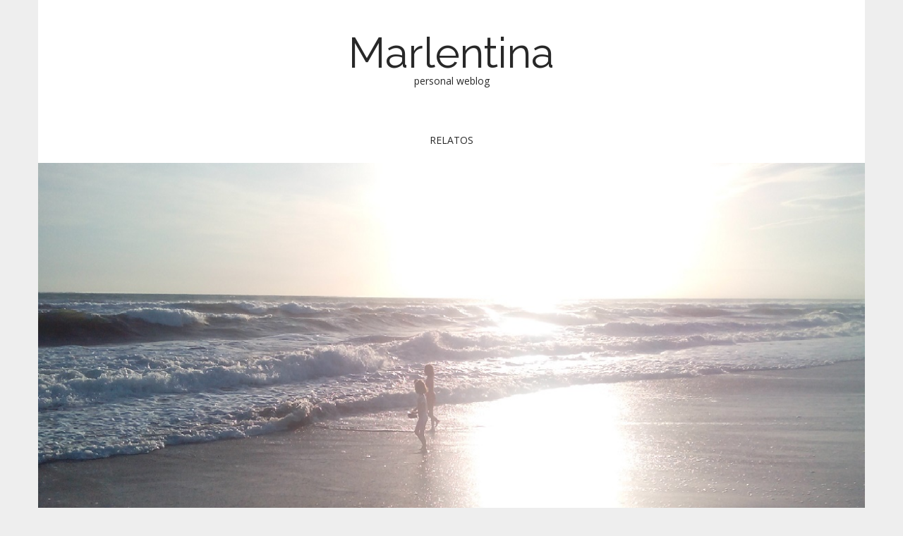

--- FILE ---
content_type: text/html; charset=UTF-8
request_url: https://marlentina.es/11-2/
body_size: 20201
content:
<!DOCTYPE html>
<html lang="es">
<head>
	<meta charset="UTF-8" />
	<meta name="viewport" content="width=device-width, initial-scale=1.0">
	<link rel="profile" href="http://gmpg.org/xfn/11" />
	<link rel="pingback" href="https://marlentina.es/xmlrpc.php" />
	<title>11 &#8211; Marlentina</title>
<meta name='robots' content='max-image-preview:large' />
<link rel='dns-prefetch' href='//secure.gravatar.com' />
<link rel='dns-prefetch' href='//stats.wp.com' />
<link rel='dns-prefetch' href='//fonts.googleapis.com' />
<link rel='dns-prefetch' href='//v0.wordpress.com' />
<link rel='dns-prefetch' href='//widgets.wp.com' />
<link rel='dns-prefetch' href='//s0.wp.com' />
<link rel='dns-prefetch' href='//0.gravatar.com' />
<link rel='dns-prefetch' href='//1.gravatar.com' />
<link rel='dns-prefetch' href='//2.gravatar.com' />
<link rel='preconnect' href='//i0.wp.com' />
<link rel="alternate" type="application/rss+xml" title="Marlentina &raquo; Feed" href="https://marlentina.es/feed/" />
<link rel="alternate" type="application/rss+xml" title="Marlentina &raquo; Feed de los comentarios" href="https://marlentina.es/comments/feed/" />
<link rel="alternate" title="oEmbed (JSON)" type="application/json+oembed" href="https://marlentina.es/wp-json/oembed/1.0/embed?url=https%3A%2F%2Fmarlentina.es%2F11-2%2F" />
<link rel="alternate" title="oEmbed (XML)" type="text/xml+oembed" href="https://marlentina.es/wp-json/oembed/1.0/embed?url=https%3A%2F%2Fmarlentina.es%2F11-2%2F&#038;format=xml" />
<style id='wp-img-auto-sizes-contain-inline-css' type='text/css'>
img:is([sizes=auto i],[sizes^="auto," i]){contain-intrinsic-size:3000px 1500px}
/*# sourceURL=wp-img-auto-sizes-contain-inline-css */
</style>
<style id='wp-emoji-styles-inline-css' type='text/css'>

	img.wp-smiley, img.emoji {
		display: inline !important;
		border: none !important;
		box-shadow: none !important;
		height: 1em !important;
		width: 1em !important;
		margin: 0 0.07em !important;
		vertical-align: -0.1em !important;
		background: none !important;
		padding: 0 !important;
	}
/*# sourceURL=wp-emoji-styles-inline-css */
</style>
<style id='wp-block-library-inline-css' type='text/css'>
:root{--wp-block-synced-color:#7a00df;--wp-block-synced-color--rgb:122,0,223;--wp-bound-block-color:var(--wp-block-synced-color);--wp-editor-canvas-background:#ddd;--wp-admin-theme-color:#007cba;--wp-admin-theme-color--rgb:0,124,186;--wp-admin-theme-color-darker-10:#006ba1;--wp-admin-theme-color-darker-10--rgb:0,107,160.5;--wp-admin-theme-color-darker-20:#005a87;--wp-admin-theme-color-darker-20--rgb:0,90,135;--wp-admin-border-width-focus:2px}@media (min-resolution:192dpi){:root{--wp-admin-border-width-focus:1.5px}}.wp-element-button{cursor:pointer}:root .has-very-light-gray-background-color{background-color:#eee}:root .has-very-dark-gray-background-color{background-color:#313131}:root .has-very-light-gray-color{color:#eee}:root .has-very-dark-gray-color{color:#313131}:root .has-vivid-green-cyan-to-vivid-cyan-blue-gradient-background{background:linear-gradient(135deg,#00d084,#0693e3)}:root .has-purple-crush-gradient-background{background:linear-gradient(135deg,#34e2e4,#4721fb 50%,#ab1dfe)}:root .has-hazy-dawn-gradient-background{background:linear-gradient(135deg,#faaca8,#dad0ec)}:root .has-subdued-olive-gradient-background{background:linear-gradient(135deg,#fafae1,#67a671)}:root .has-atomic-cream-gradient-background{background:linear-gradient(135deg,#fdd79a,#004a59)}:root .has-nightshade-gradient-background{background:linear-gradient(135deg,#330968,#31cdcf)}:root .has-midnight-gradient-background{background:linear-gradient(135deg,#020381,#2874fc)}:root{--wp--preset--font-size--normal:16px;--wp--preset--font-size--huge:42px}.has-regular-font-size{font-size:1em}.has-larger-font-size{font-size:2.625em}.has-normal-font-size{font-size:var(--wp--preset--font-size--normal)}.has-huge-font-size{font-size:var(--wp--preset--font-size--huge)}.has-text-align-center{text-align:center}.has-text-align-left{text-align:left}.has-text-align-right{text-align:right}.has-fit-text{white-space:nowrap!important}#end-resizable-editor-section{display:none}.aligncenter{clear:both}.items-justified-left{justify-content:flex-start}.items-justified-center{justify-content:center}.items-justified-right{justify-content:flex-end}.items-justified-space-between{justify-content:space-between}.screen-reader-text{border:0;clip-path:inset(50%);height:1px;margin:-1px;overflow:hidden;padding:0;position:absolute;width:1px;word-wrap:normal!important}.screen-reader-text:focus{background-color:#ddd;clip-path:none;color:#444;display:block;font-size:1em;height:auto;left:5px;line-height:normal;padding:15px 23px 14px;text-decoration:none;top:5px;width:auto;z-index:100000}html :where(.has-border-color){border-style:solid}html :where([style*=border-top-color]){border-top-style:solid}html :where([style*=border-right-color]){border-right-style:solid}html :where([style*=border-bottom-color]){border-bottom-style:solid}html :where([style*=border-left-color]){border-left-style:solid}html :where([style*=border-width]){border-style:solid}html :where([style*=border-top-width]){border-top-style:solid}html :where([style*=border-right-width]){border-right-style:solid}html :where([style*=border-bottom-width]){border-bottom-style:solid}html :where([style*=border-left-width]){border-left-style:solid}html :where(img[class*=wp-image-]){height:auto;max-width:100%}:where(figure){margin:0 0 1em}html :where(.is-position-sticky){--wp-admin--admin-bar--position-offset:var(--wp-admin--admin-bar--height,0px)}@media screen and (max-width:600px){html :where(.is-position-sticky){--wp-admin--admin-bar--position-offset:0px}}

/*# sourceURL=wp-block-library-inline-css */
</style><style id='wp-block-paragraph-inline-css' type='text/css'>
.is-small-text{font-size:.875em}.is-regular-text{font-size:1em}.is-large-text{font-size:2.25em}.is-larger-text{font-size:3em}.has-drop-cap:not(:focus):first-letter{float:left;font-size:8.4em;font-style:normal;font-weight:100;line-height:.68;margin:.05em .1em 0 0;text-transform:uppercase}body.rtl .has-drop-cap:not(:focus):first-letter{float:none;margin-left:.1em}p.has-drop-cap.has-background{overflow:hidden}:root :where(p.has-background){padding:1.25em 2.375em}:where(p.has-text-color:not(.has-link-color)) a{color:inherit}p.has-text-align-left[style*="writing-mode:vertical-lr"],p.has-text-align-right[style*="writing-mode:vertical-rl"]{rotate:180deg}
/*# sourceURL=https://marlentina.es/wp-includes/blocks/paragraph/style.min.css */
</style>
<style id='global-styles-inline-css' type='text/css'>
:root{--wp--preset--aspect-ratio--square: 1;--wp--preset--aspect-ratio--4-3: 4/3;--wp--preset--aspect-ratio--3-4: 3/4;--wp--preset--aspect-ratio--3-2: 3/2;--wp--preset--aspect-ratio--2-3: 2/3;--wp--preset--aspect-ratio--16-9: 16/9;--wp--preset--aspect-ratio--9-16: 9/16;--wp--preset--color--black: #000000;--wp--preset--color--cyan-bluish-gray: #abb8c3;--wp--preset--color--white: #ffffff;--wp--preset--color--pale-pink: #f78da7;--wp--preset--color--vivid-red: #cf2e2e;--wp--preset--color--luminous-vivid-orange: #ff6900;--wp--preset--color--luminous-vivid-amber: #fcb900;--wp--preset--color--light-green-cyan: #7bdcb5;--wp--preset--color--vivid-green-cyan: #00d084;--wp--preset--color--pale-cyan-blue: #8ed1fc;--wp--preset--color--vivid-cyan-blue: #0693e3;--wp--preset--color--vivid-purple: #9b51e0;--wp--preset--gradient--vivid-cyan-blue-to-vivid-purple: linear-gradient(135deg,rgb(6,147,227) 0%,rgb(155,81,224) 100%);--wp--preset--gradient--light-green-cyan-to-vivid-green-cyan: linear-gradient(135deg,rgb(122,220,180) 0%,rgb(0,208,130) 100%);--wp--preset--gradient--luminous-vivid-amber-to-luminous-vivid-orange: linear-gradient(135deg,rgb(252,185,0) 0%,rgb(255,105,0) 100%);--wp--preset--gradient--luminous-vivid-orange-to-vivid-red: linear-gradient(135deg,rgb(255,105,0) 0%,rgb(207,46,46) 100%);--wp--preset--gradient--very-light-gray-to-cyan-bluish-gray: linear-gradient(135deg,rgb(238,238,238) 0%,rgb(169,184,195) 100%);--wp--preset--gradient--cool-to-warm-spectrum: linear-gradient(135deg,rgb(74,234,220) 0%,rgb(151,120,209) 20%,rgb(207,42,186) 40%,rgb(238,44,130) 60%,rgb(251,105,98) 80%,rgb(254,248,76) 100%);--wp--preset--gradient--blush-light-purple: linear-gradient(135deg,rgb(255,206,236) 0%,rgb(152,150,240) 100%);--wp--preset--gradient--blush-bordeaux: linear-gradient(135deg,rgb(254,205,165) 0%,rgb(254,45,45) 50%,rgb(107,0,62) 100%);--wp--preset--gradient--luminous-dusk: linear-gradient(135deg,rgb(255,203,112) 0%,rgb(199,81,192) 50%,rgb(65,88,208) 100%);--wp--preset--gradient--pale-ocean: linear-gradient(135deg,rgb(255,245,203) 0%,rgb(182,227,212) 50%,rgb(51,167,181) 100%);--wp--preset--gradient--electric-grass: linear-gradient(135deg,rgb(202,248,128) 0%,rgb(113,206,126) 100%);--wp--preset--gradient--midnight: linear-gradient(135deg,rgb(2,3,129) 0%,rgb(40,116,252) 100%);--wp--preset--font-size--small: 13px;--wp--preset--font-size--medium: 20px;--wp--preset--font-size--large: 36px;--wp--preset--font-size--x-large: 42px;--wp--preset--spacing--20: 0.44rem;--wp--preset--spacing--30: 0.67rem;--wp--preset--spacing--40: 1rem;--wp--preset--spacing--50: 1.5rem;--wp--preset--spacing--60: 2.25rem;--wp--preset--spacing--70: 3.38rem;--wp--preset--spacing--80: 5.06rem;--wp--preset--shadow--natural: 6px 6px 9px rgba(0, 0, 0, 0.2);--wp--preset--shadow--deep: 12px 12px 50px rgba(0, 0, 0, 0.4);--wp--preset--shadow--sharp: 6px 6px 0px rgba(0, 0, 0, 0.2);--wp--preset--shadow--outlined: 6px 6px 0px -3px rgb(255, 255, 255), 6px 6px rgb(0, 0, 0);--wp--preset--shadow--crisp: 6px 6px 0px rgb(0, 0, 0);}:where(.is-layout-flex){gap: 0.5em;}:where(.is-layout-grid){gap: 0.5em;}body .is-layout-flex{display: flex;}.is-layout-flex{flex-wrap: wrap;align-items: center;}.is-layout-flex > :is(*, div){margin: 0;}body .is-layout-grid{display: grid;}.is-layout-grid > :is(*, div){margin: 0;}:where(.wp-block-columns.is-layout-flex){gap: 2em;}:where(.wp-block-columns.is-layout-grid){gap: 2em;}:where(.wp-block-post-template.is-layout-flex){gap: 1.25em;}:where(.wp-block-post-template.is-layout-grid){gap: 1.25em;}.has-black-color{color: var(--wp--preset--color--black) !important;}.has-cyan-bluish-gray-color{color: var(--wp--preset--color--cyan-bluish-gray) !important;}.has-white-color{color: var(--wp--preset--color--white) !important;}.has-pale-pink-color{color: var(--wp--preset--color--pale-pink) !important;}.has-vivid-red-color{color: var(--wp--preset--color--vivid-red) !important;}.has-luminous-vivid-orange-color{color: var(--wp--preset--color--luminous-vivid-orange) !important;}.has-luminous-vivid-amber-color{color: var(--wp--preset--color--luminous-vivid-amber) !important;}.has-light-green-cyan-color{color: var(--wp--preset--color--light-green-cyan) !important;}.has-vivid-green-cyan-color{color: var(--wp--preset--color--vivid-green-cyan) !important;}.has-pale-cyan-blue-color{color: var(--wp--preset--color--pale-cyan-blue) !important;}.has-vivid-cyan-blue-color{color: var(--wp--preset--color--vivid-cyan-blue) !important;}.has-vivid-purple-color{color: var(--wp--preset--color--vivid-purple) !important;}.has-black-background-color{background-color: var(--wp--preset--color--black) !important;}.has-cyan-bluish-gray-background-color{background-color: var(--wp--preset--color--cyan-bluish-gray) !important;}.has-white-background-color{background-color: var(--wp--preset--color--white) !important;}.has-pale-pink-background-color{background-color: var(--wp--preset--color--pale-pink) !important;}.has-vivid-red-background-color{background-color: var(--wp--preset--color--vivid-red) !important;}.has-luminous-vivid-orange-background-color{background-color: var(--wp--preset--color--luminous-vivid-orange) !important;}.has-luminous-vivid-amber-background-color{background-color: var(--wp--preset--color--luminous-vivid-amber) !important;}.has-light-green-cyan-background-color{background-color: var(--wp--preset--color--light-green-cyan) !important;}.has-vivid-green-cyan-background-color{background-color: var(--wp--preset--color--vivid-green-cyan) !important;}.has-pale-cyan-blue-background-color{background-color: var(--wp--preset--color--pale-cyan-blue) !important;}.has-vivid-cyan-blue-background-color{background-color: var(--wp--preset--color--vivid-cyan-blue) !important;}.has-vivid-purple-background-color{background-color: var(--wp--preset--color--vivid-purple) !important;}.has-black-border-color{border-color: var(--wp--preset--color--black) !important;}.has-cyan-bluish-gray-border-color{border-color: var(--wp--preset--color--cyan-bluish-gray) !important;}.has-white-border-color{border-color: var(--wp--preset--color--white) !important;}.has-pale-pink-border-color{border-color: var(--wp--preset--color--pale-pink) !important;}.has-vivid-red-border-color{border-color: var(--wp--preset--color--vivid-red) !important;}.has-luminous-vivid-orange-border-color{border-color: var(--wp--preset--color--luminous-vivid-orange) !important;}.has-luminous-vivid-amber-border-color{border-color: var(--wp--preset--color--luminous-vivid-amber) !important;}.has-light-green-cyan-border-color{border-color: var(--wp--preset--color--light-green-cyan) !important;}.has-vivid-green-cyan-border-color{border-color: var(--wp--preset--color--vivid-green-cyan) !important;}.has-pale-cyan-blue-border-color{border-color: var(--wp--preset--color--pale-cyan-blue) !important;}.has-vivid-cyan-blue-border-color{border-color: var(--wp--preset--color--vivid-cyan-blue) !important;}.has-vivid-purple-border-color{border-color: var(--wp--preset--color--vivid-purple) !important;}.has-vivid-cyan-blue-to-vivid-purple-gradient-background{background: var(--wp--preset--gradient--vivid-cyan-blue-to-vivid-purple) !important;}.has-light-green-cyan-to-vivid-green-cyan-gradient-background{background: var(--wp--preset--gradient--light-green-cyan-to-vivid-green-cyan) !important;}.has-luminous-vivid-amber-to-luminous-vivid-orange-gradient-background{background: var(--wp--preset--gradient--luminous-vivid-amber-to-luminous-vivid-orange) !important;}.has-luminous-vivid-orange-to-vivid-red-gradient-background{background: var(--wp--preset--gradient--luminous-vivid-orange-to-vivid-red) !important;}.has-very-light-gray-to-cyan-bluish-gray-gradient-background{background: var(--wp--preset--gradient--very-light-gray-to-cyan-bluish-gray) !important;}.has-cool-to-warm-spectrum-gradient-background{background: var(--wp--preset--gradient--cool-to-warm-spectrum) !important;}.has-blush-light-purple-gradient-background{background: var(--wp--preset--gradient--blush-light-purple) !important;}.has-blush-bordeaux-gradient-background{background: var(--wp--preset--gradient--blush-bordeaux) !important;}.has-luminous-dusk-gradient-background{background: var(--wp--preset--gradient--luminous-dusk) !important;}.has-pale-ocean-gradient-background{background: var(--wp--preset--gradient--pale-ocean) !important;}.has-electric-grass-gradient-background{background: var(--wp--preset--gradient--electric-grass) !important;}.has-midnight-gradient-background{background: var(--wp--preset--gradient--midnight) !important;}.has-small-font-size{font-size: var(--wp--preset--font-size--small) !important;}.has-medium-font-size{font-size: var(--wp--preset--font-size--medium) !important;}.has-large-font-size{font-size: var(--wp--preset--font-size--large) !important;}.has-x-large-font-size{font-size: var(--wp--preset--font-size--x-large) !important;}
/*# sourceURL=global-styles-inline-css */
</style>

<style id='classic-theme-styles-inline-css' type='text/css'>
/*! This file is auto-generated */
.wp-block-button__link{color:#fff;background-color:#32373c;border-radius:9999px;box-shadow:none;text-decoration:none;padding:calc(.667em + 2px) calc(1.333em + 2px);font-size:1.125em}.wp-block-file__button{background:#32373c;color:#fff;text-decoration:none}
/*# sourceURL=/wp-includes/css/classic-themes.min.css */
</style>
<link rel='stylesheet' id='theme_stylesheet-css' href='https://marlentina.es/wp-content/themes/matheson/style.css?ver=6.9' type='text/css' media='all' />
<link rel='stylesheet' id='google_fonts-css' href='//fonts.googleapis.com/css?family=Raleway|Open+Sans:400,400italic,700,700italic' type='text/css' media='all' />
<link rel='stylesheet' id='font_awesome-css' href='https://marlentina.es/wp-content/themes/matheson/library/css/font-awesome.css?ver=4.7.0' type='text/css' media='all' />
<link rel='stylesheet' id='jetpack_likes-css' href='https://marlentina.es/wp-content/plugins/jetpack/modules/likes/style.css?ver=15.4' type='text/css' media='all' />
<link rel='stylesheet' id='sharedaddy-css' href='https://marlentina.es/wp-content/plugins/jetpack/modules/sharedaddy/sharing.css?ver=15.4' type='text/css' media='all' />
<link rel='stylesheet' id='social-logos-css' href='https://marlentina.es/wp-content/plugins/jetpack/_inc/social-logos/social-logos.min.css?ver=15.4' type='text/css' media='all' />
<script type="text/javascript" src="https://marlentina.es/wp-includes/js/jquery/jquery.min.js?ver=3.7.1" id="jquery-core-js"></script>
<script type="text/javascript" src="https://marlentina.es/wp-includes/js/jquery/jquery-migrate.min.js?ver=3.4.1" id="jquery-migrate-js"></script>
<link rel="https://api.w.org/" href="https://marlentina.es/wp-json/" /><link rel="alternate" title="JSON" type="application/json" href="https://marlentina.es/wp-json/wp/v2/posts/2835" /><link rel="EditURI" type="application/rsd+xml" title="RSD" href="https://marlentina.es/xmlrpc.php?rsd" />
<meta name="generator" content="WordPress 6.9" />
<link rel="canonical" href="https://marlentina.es/11-2/" />
<link rel='shortlink' href='https://wp.me/pDraZ-JJ' />
	<style>img#wpstats{display:none}</style>
		<style>
.boxed #page { max-width: 1172px; }
.container { max-width: 992px; }
</style>
	
<!-- Jetpack Open Graph Tags -->
<meta property="og:type" content="article" />
<meta property="og:title" content="11" />
<meta property="og:url" content="https://marlentina.es/11-2/" />
<meta property="og:description" content="Año tras año, sus tardes se van nada más comienzan. De helor traicionero, que ni llega a ser, ni puede llamarse frío. Inicia repleto de recuerdos y honras. Termina distante. Y en este año, en este …" />
<meta property="article:published_time" content="2020-10-31T00:05:22+00:00" />
<meta property="article:modified_time" content="2020-10-31T00:45:09+00:00" />
<meta property="og:site_name" content="Marlentina" />
<meta property="og:image" content="https://s0.wp.com/i/blank.jpg" />
<meta property="og:image:width" content="200" />
<meta property="og:image:height" content="200" />
<meta property="og:image:alt" content="" />
<meta property="og:locale" content="es_ES" />
<meta name="twitter:text:title" content="11" />
<meta name="twitter:card" content="summary" />

<!-- End Jetpack Open Graph Tags -->
</head>
<body class="wp-singular post-template-default single single-post postid-2835 single-format-standard wp-theme-matheson boxed basic">

	<div id="page">

		<header id="header">
			<div class="container header-meta">
				<div id="site-meta">
										<div class="site-title" >
						<a href="https://marlentina.es" title="Marlentina" rel="home">Marlentina</a>
					</div>

					<div class="site-description">
						personal weblog					</div>
				</div>

				<button type="button" class="navbar-toggle" data-toggle="collapse" data-target=".navbar-collapse">
		          <i class="fa fa-bars"></i>
		        </button>

				<nav id="site-navigation" class="navbar" role="navigation">
					<h3 class="sr-only">Main menu</h3>
					<a class="sr-only" href="#primary" title="Skip to content">Skip to content</a>

					<div class='collapse navbar-collapse'><ul class='nav nav-justified'>	<li class="cat-item cat-item-23"><a href="https://marlentina.es/category/relatos/">relatos</a>
</li>
</ul></div>				</nav><!-- #site-navigation -->
			</div>
		</header>

					<img class="header-img" src="https://marlentina.es/wp-content/themes/matheson/library/images/header01.jpg" alt="" />
			
		<main>
	<div class="container">
		<div class="row">
			<div id="primary" class="col-md-8">
				
					
	<article id="post-2835" class="no-featured-image post-2835 post type-post status-publish format-standard hentry category-relatos">
						
	<h1 class="entry-title">11</h1>
	<div class="entry-meta">
		by <span class="vcard author"><span class="fn"><a href="https://marlentina.es/author/admin/" title="Posts by Ramón Castro Pérez" rel="author">Ramón Castro Pérez</a></span></span>&nbsp;on&nbsp;<a href="https://marlentina.es/11-2/" class="time"><time class="date published updated" datetime="2020-10-31">31/10/2020</time></a>&nbsp;in&nbsp;<a href="https://marlentina.es/category/relatos/" rel="category tag">relatos</a>	</div>
			    <div class="entry-content">
				    
<p>Año tras año, sus tardes se van nada más comienzan. De helor traicionero, que ni llega a ser, ni puede llamarse frío. Inicia repleto de recuerdos y honras. Termina distante. Y en este año, en este maldito año, se proclama tumba de un segundo confinamiento y paritorio de otro, más profundo y discutido. Noviembre domiciliario y de pandemia; de santos (como todos los años) y de difuntos (más que ningún otro); de luces sin navidad, sin pan y sin ganas. Noviembre de dos mil veinte.</p>



<p class="has-text-align-center"><span class="has-inline-color has-luminous-vivid-amber-color">*****</span></p>



<p class="has-text-align-center"><em><span class="has-inline-color has-vivid-cyan-blue-color">&#8212;relatos de un segundo confinamiento&#8212;</span></em></p>
<div class="sharedaddy sd-sharing-enabled"><div class="robots-nocontent sd-block sd-social sd-social-official sd-sharing"><h3 class="sd-title">Comparte esto:</h3><div class="sd-content"><ul><li class="share-jetpack-whatsapp"><a rel="nofollow noopener noreferrer"
				data-shared="sharing-whatsapp-2835"
				class="share-jetpack-whatsapp sd-button"
				href="https://marlentina.es/11-2/?share=jetpack-whatsapp"
				target="_blank"
				aria-labelledby="sharing-whatsapp-2835"
				>
				<span id="sharing-whatsapp-2835" hidden>Haz clic para compartir en WhatsApp (Se abre en una ventana nueva)</span>
				<span>WhatsApp</span>
			</a></li><li class="share-facebook"><div class="fb-share-button" data-href="https://marlentina.es/11-2/" data-layout="button_count"></div></li><li class="share-twitter"><a href="https://twitter.com/share" class="twitter-share-button" data-url="https://marlentina.es/11-2/" data-text="11"  >Tweet</a></li><li class="share-email"><a rel="nofollow noopener noreferrer"
				data-shared="sharing-email-2835"
				class="share-email sd-button"
				href="mailto:?subject=%5BEntrada%20compartida%5D%2011&#038;body=https%3A%2F%2Fmarlentina.es%2F11-2%2F&#038;share=email"
				target="_blank"
				aria-labelledby="sharing-email-2835"
				data-email-share-error-title="¿Tienes un correo electrónico configurado?" data-email-share-error-text="Si tienes problemas al compartir por correo electrónico, es posible que sea porque no tengas un correo electrónico configurado en tu navegador. Puede que tengas que crear un nuevo correo electrónico tú mismo." data-email-share-nonce="d2ada6c75b" data-email-share-track-url="https://marlentina.es/11-2/?share=email">
				<span id="sharing-email-2835" hidden>Haz clic para enviar un enlace por correo electrónico a un amigo (Se abre en una ventana nueva)</span>
				<span>Correo electrónico</span>
			</a></li><li class="share-print"><a rel="nofollow noopener noreferrer"
				data-shared="sharing-print-2835"
				class="share-print sd-button"
				href="https://marlentina.es/11-2/#print?share=print"
				target="_blank"
				aria-labelledby="sharing-print-2835"
				>
				<span id="sharing-print-2835" hidden>Haz clic para imprimir (Se abre en una ventana nueva)</span>
				<span>Imprimir</span>
			</a></li><li><a href="#" class="sharing-anchor sd-button share-more"><span>Más</span></a></li><li class="share-end"></li></ul><div class="sharing-hidden"><div class="inner" style="display: none;width:150px;"><ul style="background-image:none;"><li class="share-reddit"><a rel="nofollow noopener noreferrer"
				data-shared="sharing-reddit-2835"
				class="share-reddit sd-button"
				href="https://marlentina.es/11-2/?share=reddit"
				target="_blank"
				aria-labelledby="sharing-reddit-2835"
				>
				<span id="sharing-reddit-2835" hidden>Haz clic para compartir en Reddit (Se abre en una ventana nueva)</span>
				<span>Reddit</span>
			</a></li><li class="share-end"></li></ul></div></div></div></div></div><div class='sharedaddy sd-block sd-like jetpack-likes-widget-wrapper jetpack-likes-widget-unloaded' id='like-post-wrapper-9399261-2835-69746abca48c0' data-src='https://widgets.wp.com/likes/?ver=15.4#blog_id=9399261&amp;post_id=2835&amp;origin=marlentina.es&amp;obj_id=9399261-2835-69746abca48c0' data-name='like-post-frame-9399261-2835-69746abca48c0' data-title='Me gusta o Compartir'><h3 class="sd-title">Me gusta esto:</h3><div class='likes-widget-placeholder post-likes-widget-placeholder' style='height: 55px;'><span class='button'><span>Me gusta</span></span> <span class="loading">Cargando...</span></div><span class='sd-text-color'></span><a class='sd-link-color'></a></div>			    </div><!-- .entry-content -->
			    	<footer class="entry">
	    	</footer><!-- .entry -->
	
			</article><!-- #post-2835 -->
					<div id="posts-pagination" class="clearfix">
						<h3 class="sr-only">Post navigation</h3>
						<div class="previous pull-left"><a href="https://marlentina.es/negativo/" rel="prev">&larr; Negativo</a></div>
						<div class="next pull-right"><a href="https://marlentina.es/tambien-en-noviembre/" rel="next">También en noviembre &rarr;</a></div>
					</div><!-- #posts-pagination -->

					
<div id="comments" class="comments-area">
	
	
	</div><!-- #comments .comments-area -->
							</div>
				<div id="secondary" class="col-md-4 end" role="complementary">
		<aside id="search-3" class="widget widget_search"><form role="search" method="get" class="search-form" action="https://marlentina.es/">
				<label>
					<span class="screen-reader-text">Buscar:</span>
					<input type="search" class="search-field" placeholder="Buscar &hellip;" value="" name="s" />
				</label>
				<input type="submit" class="search-submit" value="Buscar" />
			</form></aside><aside id="pages-3" class="widget widget_pages"><h3 class="widget-title">Páginas</h3>
			<ul>
				<li class="page_item page-item-1666"><a href="https://marlentina.es/sobre-mi/">sobre mí</a></li>
<li class="page_item page-item-2417"><a href="https://marlentina.es/relatos-confinamiento/">relatos —confinamiento</a></li>
<li class="page_item page-item-3376"><a href="https://marlentina.es/articulos-publicados-en-prensa-economia/">Publicaciones en prensa (economía y relatos)</a></li>
			</ul>

			</aside>
		<aside id="recent-posts-2" class="widget widget_recent_entries">
		<h3 class="widget-title">Relatos publicados</h3>
		<ul>
											<li>
					<a href="https://marlentina.es/la-finca/">la finca</a>
									</li>
											<li>
					<a href="https://marlentina.es/por-el-pueblo/">Por el pueblo</a>
									</li>
											<li>
					<a href="https://marlentina.es/noche-de-perros/">Noche de perros</a>
									</li>
											<li>
					<a href="https://marlentina.es/una-gran-oportunidad/">Una gran oportunidad</a>
									</li>
											<li>
					<a href="https://marlentina.es/los-ignorantes/">los ignorantes</a>
									</li>
											<li>
					<a href="https://marlentina.es/que-hermosas/">Qué hermosas</a>
									</li>
											<li>
					<a href="https://marlentina.es/a-mucha-honra/">¡A mucha honra!</a>
									</li>
											<li>
					<a href="https://marlentina.es/una-historia-del-futuro/">una historia del futuro</a>
									</li>
											<li>
					<a href="https://marlentina.es/rojo-no/">Rojo no</a>
									</li>
											<li>
					<a href="https://marlentina.es/matarnos/">Matarnos</a>
									</li>
											<li>
					<a href="https://marlentina.es/el-sanatorio-es-el-cobijo-de-los-cuerdos/">el sanatorio es el cobijo de los cuerdos</a>
									</li>
											<li>
					<a href="https://marlentina.es/tigres/">tigres</a>
									</li>
											<li>
					<a href="https://marlentina.es/sin-equipaje/">sin equipaje</a>
									</li>
											<li>
					<a href="https://marlentina.es/omnibus/">Omnibus</a>
									</li>
											<li>
					<a href="https://marlentina.es/demasiados-jedi/">demasiados Jedi</a>
									</li>
											<li>
					<a href="https://marlentina.es/no-quiero/">No quiero</a>
									</li>
											<li>
					<a href="https://marlentina.es/los-enemigos-de-la-sociedad/">los enemigos de la sociedad</a>
									</li>
											<li>
					<a href="https://marlentina.es/regalo-de-reyes/">Regalo de Reyes</a>
									</li>
											<li>
					<a href="https://marlentina.es/gilipollas/">gilipollas</a>
									</li>
											<li>
					<a href="https://marlentina.es/el-ultimo-proposito/">el (último) propósito</a>
									</li>
											<li>
					<a href="https://marlentina.es/la-enmienda/">la enmienda</a>
									</li>
											<li>
					<a href="https://marlentina.es/porcentajes-y-orbitales/">porcentajes y orbitales</a>
									</li>
											<li>
					<a href="https://marlentina.es/partida/">partida</a>
									</li>
											<li>
					<a href="https://marlentina.es/si-es-progreso-para-viejos/">sí es progreso para viejos</a>
									</li>
											<li>
					<a href="https://marlentina.es/el-sutil-engano/">el (sutil) engaño</a>
									</li>
											<li>
					<a href="https://marlentina.es/fragiles/">frágiles</a>
									</li>
											<li>
					<a href="https://marlentina.es/la-posibilidad-de-fracaso/">la extinta posibilidad de fracaso</a>
									</li>
											<li>
					<a href="https://marlentina.es/tras-las-mias/">tras las mías</a>
									</li>
											<li>
					<a href="https://marlentina.es/las-palmeras/">las palmeras</a>
									</li>
											<li>
					<a href="https://marlentina.es/el-fin-de-las-itv/">el fin de las itv</a>
									</li>
											<li>
					<a href="https://marlentina.es/un-nuevo-comienzo-para-cataluna-y-espana/">Un nuevo comienzo para Cataluña y España</a>
									</li>
											<li>
					<a href="https://marlentina.es/motivos/">Motivos</a>
									</li>
											<li>
					<a href="https://marlentina.es/la-cresta-de-gauss/">la cresta de Gauss</a>
									</li>
											<li>
					<a href="https://marlentina.es/gravedad/">Gravedad</a>
									</li>
											<li>
					<a href="https://marlentina.es/juntas/">Juntas</a>
									</li>
											<li>
					<a href="https://marlentina.es/revuelto/">Revuelto</a>
									</li>
											<li>
					<a href="https://marlentina.es/juntos/">Juntos</a>
									</li>
											<li>
					<a href="https://marlentina.es/la-orpeju/">La ORPEJU</a>
									</li>
											<li>
					<a href="https://marlentina.es/el-sueno-de-nuno/">El sueño de Nuno</a>
									</li>
											<li>
					<a href="https://marlentina.es/lo-indomable/">Lo indomable</a>
									</li>
											<li>
					<a href="https://marlentina.es/el-mas-alto-de-los-brooks/">El más alto de los Brooks</a>
									</li>
											<li>
					<a href="https://marlentina.es/de-puta-madre/">De puta madre</a>
									</li>
											<li>
					<a href="https://marlentina.es/equilibrios/">Equilibrios</a>
									</li>
											<li>
					<a href="https://marlentina.es/pegatinas/">Pegatinas</a>
									</li>
											<li>
					<a href="https://marlentina.es/ni-un-pelo/">Ni un pelo</a>
									</li>
											<li>
					<a href="https://marlentina.es/humo/">Humo</a>
									</li>
											<li>
					<a href="https://marlentina.es/cubos/">Cubos</a>
									</li>
											<li>
					<a href="https://marlentina.es/por-extrano-que-parezca/">Por extraño que parezca</a>
									</li>
											<li>
					<a href="https://marlentina.es/imperativo/">imperativo</a>
									</li>
											<li>
					<a href="https://marlentina.es/tos/">Tos</a>
									</li>
											<li>
					<a href="https://marlentina.es/las-patrias-de-uno/">las patrias de uno</a>
									</li>
											<li>
					<a href="https://marlentina.es/de-eso-si-me-acuerdo/">De eso sí me acuerdo</a>
									</li>
											<li>
					<a href="https://marlentina.es/dimitir/">Dimitir</a>
									</li>
											<li>
					<a href="https://marlentina.es/la-larga-lista-de-fracasos-de-toda-una-sociedad/">la larga lista de fracasos de toda una sociedad</a>
									</li>
											<li>
					<a href="https://marlentina.es/la-hoja-excel/">la hoja Excel</a>
									</li>
											<li>
					<a href="https://marlentina.es/espinas/">espinas</a>
									</li>
											<li>
					<a href="https://marlentina.es/la-reforma/">la reforma</a>
									</li>
											<li>
					<a href="https://marlentina.es/al-cuerno-las-citas-previas/">¡al cuerno las citas previas!</a>
									</li>
											<li>
					<a href="https://marlentina.es/la-version-original/">la versión original</a>
									</li>
											<li>
					<a href="https://marlentina.es/sacadme-de-aqui/">Sacadme de aquí</a>
									</li>
											<li>
					<a href="https://marlentina.es/el-ultimo-dia-del-ano/">el último día del año</a>
									</li>
											<li>
					<a href="https://marlentina.es/los-huesos-arrepentidos/">Los huesos arrepentidos</a>
									</li>
											<li>
					<a href="https://marlentina.es/performance/">performance</a>
									</li>
											<li>
					<a href="https://marlentina.es/juan-garcia-garcia-calle-del-retrato-8-madrid/">Juan García García. Calle del Retrato 8. Madrid.</a>
									</li>
											<li>
					<a href="https://marlentina.es/sin-previo-aviso/">sin previo aviso</a>
									</li>
											<li>
					<a href="https://marlentina.es/cumplir-cincuenta/">Cumplir cincuenta</a>
									</li>
											<li>
					<a href="https://marlentina.es/los-pasodobles/">Los pasodobles</a>
									</li>
											<li>
					<a href="https://marlentina.es/no-entra/">No entra</a>
									</li>
											<li>
					<a href="https://marlentina.es/de-donde-vienes/">¿De dónde vienes?</a>
									</li>
											<li>
					<a href="https://marlentina.es/el-informe-de-la-briseco/">El informe de la BRISECO.</a>
									</li>
											<li>
					<a href="https://marlentina.es/la-carga/">La carga</a>
									</li>
											<li>
					<a href="https://marlentina.es/el-abuelo-lo-sabia/">El abuelo lo sabía</a>
									</li>
											<li>
					<a href="https://marlentina.es/lo-importante/">Lo importante</a>
									</li>
											<li>
					<a href="https://marlentina.es/bien-seguro/">Bien seguro</a>
									</li>
											<li>
					<a href="https://marlentina.es/ok-torrijas/">OK, torrijas</a>
									</li>
											<li>
					<a href="https://marlentina.es/vacios/">vacíos</a>
									</li>
											<li>
					<a href="https://marlentina.es/ni-siquiera-por-amor/">Ni siquiera por amor</a>
									</li>
											<li>
					<a href="https://marlentina.es/criminal/">Criminal</a>
									</li>
											<li>
					<a href="https://marlentina.es/mi-reforma-laboral/">(mi) reforma laboral</a>
									</li>
											<li>
					<a href="https://marlentina.es/nadie-nos-salvara/">nadie nos salvará</a>
									</li>
											<li>
					<a href="https://marlentina.es/responsabilidad-social-corporativa/">Responsabilidad Social Corporativa</a>
									</li>
											<li>
					<a href="https://marlentina.es/cenizas/">cenizas</a>
									</li>
											<li>
					<a href="https://marlentina.es/la-tasa/">la tasa</a>
									</li>
											<li>
					<a href="https://marlentina.es/siempre-lo-tendran/">Siempre lo tendrán</a>
									</li>
											<li>
					<a href="https://marlentina.es/volver/">Volver</a>
									</li>
											<li>
					<a href="https://marlentina.es/en-los-autos/">en los autos</a>
									</li>
											<li>
					<a href="https://marlentina.es/dispuesta/">dispuesta</a>
									</li>
											<li>
					<a href="https://marlentina.es/veinte-por-ciento-anual/">veinte por ciento, anual</a>
									</li>
											<li>
					<a href="https://marlentina.es/el-peso-de-las-hojas/">el peso de las hojas</a>
									</li>
											<li>
					<a href="https://marlentina.es/que-me-he-enamorado/">que me he enamorado</a>
									</li>
											<li>
					<a href="https://marlentina.es/yo-quiero-el-115/">yo quiero el 1,15</a>
									</li>
											<li>
					<a href="https://marlentina.es/y-veinte/">y veinte</a>
									</li>
											<li>
					<a href="https://marlentina.es/zapatos/">zapatos</a>
									</li>
											<li>
					<a href="https://marlentina.es/densidad/">densidad</a>
									</li>
											<li>
					<a href="https://marlentina.es/circunstancias/">circunstancias</a>
									</li>
											<li>
					<a href="https://marlentina.es/apagon/">Apagón</a>
									</li>
											<li>
					<a href="https://marlentina.es/madre-de-madre/">madre de madre</a>
									</li>
											<li>
					<a href="https://marlentina.es/la-firma/">La firma</a>
									</li>
											<li>
					<a href="https://marlentina.es/grasa/">Grasa</a>
									</li>
											<li>
					<a href="https://marlentina.es/manolo/">Manolo</a>
									</li>
											<li>
					<a href="https://marlentina.es/la-playa-el-nino-y-el-padre/">La playa, el niño y el padre</a>
									</li>
											<li>
					<a href="https://marlentina.es/sesenta-segundos/">sesenta segundos</a>
									</li>
											<li>
					<a href="https://marlentina.es/el-ultimo-de-los-desenlaces/">el último de los desenlaces</a>
									</li>
											<li>
					<a href="https://marlentina.es/la-invasion/">la invasión</a>
									</li>
											<li>
					<a href="https://marlentina.es/la-cisterna/">la cisterna</a>
									</li>
											<li>
					<a href="https://marlentina.es/el-jaleo-de-cajas/">el jaleo de cajas</a>
									</li>
											<li>
					<a href="https://marlentina.es/el-asesino-autorregresivo/">El asesino autorregresivo</a>
									</li>
											<li>
					<a href="https://marlentina.es/ensayo/">ensayo</a>
									</li>
											<li>
					<a href="https://marlentina.es/juanito/">Juanito</a>
									</li>
											<li>
					<a href="https://marlentina.es/inevitable/">Inevitable</a>
									</li>
											<li>
					<a href="https://marlentina.es/la-jubilacion-activa/">la jubilación activa</a>
									</li>
											<li>
					<a href="https://marlentina.es/el-giro-infinito/">El giro infinito</a>
									</li>
											<li>
					<a href="https://marlentina.es/sobre-la-rana-y-el-escorpion/">sobre la rana y el escorpión</a>
									</li>
											<li>
					<a href="https://marlentina.es/sociales-de-seres-y-que-somos/">sociales (de seres y que somos)</a>
									</li>
											<li>
					<a href="https://marlentina.es/exquisita/">Exquisita</a>
									</li>
											<li>
					<a href="https://marlentina.es/los-vecinos/">los vecinos</a>
									</li>
											<li>
					<a href="https://marlentina.es/un-rastro-imposible/">Un rastro imposible</a>
									</li>
											<li>
					<a href="https://marlentina.es/el-rayo-y-la-tormenta/">el rayo y la tormenta</a>
									</li>
											<li>
					<a href="https://marlentina.es/mi-plato-preferido/">mi plato preferido</a>
									</li>
											<li>
					<a href="https://marlentina.es/tresillo/">tresillo</a>
									</li>
											<li>
					<a href="https://marlentina.es/los-servicios-prestados/">los servicios prestados</a>
									</li>
											<li>
					<a href="https://marlentina.es/licor-licor/">licor, licor</a>
									</li>
											<li>
					<a href="https://marlentina.es/cubalitros-y-correr/">Cubalitros y correr</a>
									</li>
											<li>
					<a href="https://marlentina.es/la-sonrisa/">la sonrisa</a>
									</li>
											<li>
					<a href="https://marlentina.es/el-tren/">el tren</a>
									</li>
											<li>
					<a href="https://marlentina.es/la-verdad-y-nada-mas-que-la-verdad/">la verdad y nada más que la verdad</a>
									</li>
											<li>
					<a href="https://marlentina.es/equilibren-plantillas/">¡Equilibren plantillas!</a>
									</li>
											<li>
					<a href="https://marlentina.es/el-asesino-de-la-pcr/">el asesino de la pcr</a>
									</li>
											<li>
					<a href="https://marlentina.es/ambicion-o-marte/">ambición (o marte)</a>
									</li>
											<li>
					<a href="https://marlentina.es/miguel/">miguel</a>
									</li>
											<li>
					<a href="https://marlentina.es/v1-666-h/">V1-666-H</a>
									</li>
											<li>
					<a href="https://marlentina.es/beep-democratico/">beep democrático</a>
									</li>
											<li>
					<a href="https://marlentina.es/lejos/">Lejos</a>
									</li>
											<li>
					<a href="https://marlentina.es/por-fin-viernes/">por fin viernes</a>
									</li>
											<li>
					<a href="https://marlentina.es/un-error-en-la-entrega/">un error en la entrega</a>
									</li>
											<li>
					<a href="https://marlentina.es/no-es-pais-para-contables/">no es país para contables</a>
									</li>
											<li>
					<a href="https://marlentina.es/amortizada/">Amortizada</a>
									</li>
											<li>
					<a href="https://marlentina.es/la-ventana-y-tu/">la ventana (y tú)</a>
									</li>
											<li>
					<a href="https://marlentina.es/el-colmillo/">el colmillo</a>
									</li>
											<li>
					<a href="https://marlentina.es/rock-roll/">rock (&#038; roll)</a>
									</li>
											<li>
					<a href="https://marlentina.es/logx/">log(x)</a>
									</li>
											<li>
					<a href="https://marlentina.es/pregunten/">pregunten</a>
									</li>
											<li>
					<a href="https://marlentina.es/sube/">sube</a>
									</li>
											<li>
					<a href="https://marlentina.es/senor-quebrado/">señor quebrado</a>
									</li>
											<li>
					<a href="https://marlentina.es/el-balcon/">el balcón</a>
									</li>
											<li>
					<a href="https://marlentina.es/ya-no-soy-un-nino/">ya no soy un niño</a>
									</li>
											<li>
					<a href="https://marlentina.es/la-repisa/">la repisa</a>
									</li>
											<li>
					<a href="https://marlentina.es/patines/">patines</a>
									</li>
											<li>
					<a href="https://marlentina.es/autentica/">auténtica</a>
									</li>
											<li>
					<a href="https://marlentina.es/hogar/">¿hogar?</a>
									</li>
											<li>
					<a href="https://marlentina.es/soledad-2/">Soledad</a>
									</li>
											<li>
					<a href="https://marlentina.es/3006-2/">[…]</a>
									</li>
											<li>
					<a href="https://marlentina.es/quebrados-y-fracciones-3-7/">quebrados y fracciones [3/7]</a>
									</li>
											<li>
					<a href="https://marlentina.es/sinergia/">sinergia</a>
									</li>
											<li>
					<a href="https://marlentina.es/nunca-es-tarde/">nunca es tarde</a>
									</li>
											<li>
					<a href="https://marlentina.es/uno-y-pico/">uno y pico</a>
									</li>
											<li>
					<a href="https://marlentina.es/jota-y-las-anomalias/">jota y las anomalías</a>
									</li>
											<li>
					<a href="https://marlentina.es/el-consumidor-racional-y-la-maximizacion-de-la-utilidad/">el consumidor racional y la maximización de la utilidad</a>
									</li>
											<li>
					<a href="https://marlentina.es/quien-los-quiere/">¿quién los quiere?</a>
									</li>
											<li>
					<a href="https://marlentina.es/los-allegados/">los allegados</a>
									</li>
											<li>
					<a href="https://marlentina.es/tres-cosas/">tres cosas</a>
									</li>
											<li>
					<a href="https://marlentina.es/huesos/">huesos</a>
									</li>
											<li>
					<a href="https://marlentina.es/como-usted/">como usted</a>
									</li>
											<li>
					<a href="https://marlentina.es/decepciones-y-promesas/">decepciones (y promesas)</a>
									</li>
											<li>
					<a href="https://marlentina.es/cunados/">cuñados</a>
									</li>
											<li>
					<a href="https://marlentina.es/tu-edificio-y-el-mio/">tu edificio (y el mío)</a>
									</li>
											<li>
					<a href="https://marlentina.es/sabina-cruceros/">Sabina Cruceros</a>
									</li>
											<li>
					<a href="https://marlentina.es/buzon/">buzón</a>
									</li>
											<li>
					<a href="https://marlentina.es/atras/">Atrás</a>
									</li>
											<li>
					<a href="https://marlentina.es/la-via/">la vía</a>
									</li>
											<li>
					<a href="https://marlentina.es/finjo/">finjo</a>
									</li>
											<li>
					<a href="https://marlentina.es/desde-que-bailamos-juntos/">desde que bailamos (juntos)</a>
									</li>
											<li>
					<a href="https://marlentina.es/admin-salio-del-grupo/">admin salió del grupo</a>
									</li>
											<li>
					<a href="https://marlentina.es/flores/">flores</a>
									</li>
											<li>
					<a href="https://marlentina.es/y-nada-mas-que/">y nada más que…</a>
									</li>
											<li>
					<a href="https://marlentina.es/la-silla/">La silla</a>
									</li>
											<li>
					<a href="https://marlentina.es/34567-2/">34567</a>
									</li>
											<li>
					<a href="https://marlentina.es/tambien-en-noviembre/">También en noviembre</a>
									</li>
											<li>
					<a href="https://marlentina.es/11-2/" aria-current="page">11</a>
									</li>
											<li>
					<a href="https://marlentina.es/negativo/">Negativo</a>
									</li>
											<li>
					<a href="https://marlentina.es/online/">online</a>
									</li>
											<li>
					<a href="https://marlentina.es/la-nota/">la nota</a>
									</li>
											<li>
					<a href="https://marlentina.es/en-la-luna/">en la luna</a>
									</li>
											<li>
					<a href="https://marlentina.es/unas-alcayatas-por-amor-de-dios/">unas alcayatas, ¡por amor de Dios!</a>
									</li>
											<li>
					<a href="https://marlentina.es/veintitres/">Veintitrés</a>
									</li>
											<li>
					<a href="https://marlentina.es/amen/">Amén</a>
									</li>
											<li>
					<a href="https://marlentina.es/me-alegro/">me alegro</a>
									</li>
											<li>
					<a href="https://marlentina.es/matricula-de-honor/">matrícula de honor</a>
									</li>
											<li>
					<a href="https://marlentina.es/soy-2/">Soy</a>
									</li>
											<li>
					<a href="https://marlentina.es/de-verdad/">de verdad</a>
									</li>
											<li>
					<a href="https://marlentina.es/cohetes-a-marte/">cohetes a Marte</a>
									</li>
											<li>
					<a href="https://marlentina.es/un-buen-pueblo/">un buen pueblo</a>
									</li>
											<li>
					<a href="https://marlentina.es/por-que-2/">¿por qué?</a>
									</li>
											<li>
					<a href="https://marlentina.es/inanicion/">inanición</a>
									</li>
											<li>
					<a href="https://marlentina.es/la-silla-verde/">la silla verde</a>
									</li>
											<li>
					<a href="https://marlentina.es/todos-tus-aliens/">todos tus aliens</a>
									</li>
											<li>
					<a href="https://marlentina.es/zombie/">Zombie</a>
									</li>
											<li>
					<a href="https://marlentina.es/donde-los-consuegros-leen-el-periodico/">donde los consuegros leen el periódico</a>
									</li>
											<li>
					<a href="https://marlentina.es/alevosia-y-premeditacion-con/">alevosía y premeditación [con]</a>
									</li>
											<li>
					<a href="https://marlentina.es/vayamos-por-partes/">vayamos por partes</a>
									</li>
											<li>
					<a href="https://marlentina.es/el-numero-de-los-puestos-de-trabajo/">el número (¿de los puestos de trabajo?)</a>
									</li>
											<li>
					<a href="https://marlentina.es/la-vida/">la vida</a>
									</li>
											<li>
					<a href="https://marlentina.es/lo-que-usted-quiera/">Lo que usted quiera</a>
									</li>
											<li>
					<a href="https://marlentina.es/lo-mas-importante/">lo más importante</a>
									</li>
											<li>
					<a href="https://marlentina.es/capitalizacion-compuesta/">capitalización compuesta</a>
									</li>
											<li>
					<a href="https://marlentina.es/tu-nunca-tienes-la-culpa/">tú (nunca) tienes la culpa</a>
									</li>
											<li>
					<a href="https://marlentina.es/pongale-usted-el-titulo/">póngale usted el título</a>
									</li>
											<li>
					<a href="https://marlentina.es/todo-esta-bien/">Todo está bien</a>
									</li>
											<li>
					<a href="https://marlentina.es/arboles/">Árboles</a>
									</li>
											<li>
					<a href="https://marlentina.es/futuro-inmediato/">Futuro inmediato</a>
									</li>
											<li>
					<a href="https://marlentina.es/nosotros-mismos/">Nosotros mismos</a>
									</li>
											<li>
					<a href="https://marlentina.es/ni-menos-ni-mas/">Ni menos (ni más)</a>
									</li>
											<li>
					<a href="https://marlentina.es/anoche/">anoche</a>
									</li>
											<li>
					<a href="https://marlentina.es/patentes/">patentes</a>
									</li>
											<li>
					<a href="https://marlentina.es/lo-que-ocurre-en-los-agostos/">lo que ocurre en los agostos</a>
									</li>
											<li>
					<a href="https://marlentina.es/solo-solo/">Solo sólo</a>
									</li>
											<li>
					<a href="https://marlentina.es/la-playa-y-la-nueva-normalidad/">la playa (y la nueva normalidad)</a>
									</li>
											<li>
					<a href="https://marlentina.es/las-olas/">las olas</a>
									</li>
											<li>
					<a href="https://marlentina.es/difuso/">Difuso</a>
									</li>
											<li>
					<a href="https://marlentina.es/el-acantilado/">el acantilado</a>
									</li>
											<li>
					<a href="https://marlentina.es/los-bancos/">Los bancos</a>
									</li>
											<li>
					<a href="https://marlentina.es/el-metodo/">el método</a>
									</li>
											<li>
					<a href="https://marlentina.es/todos-locos/">todos locos</a>
									</li>
											<li>
					<a href="https://marlentina.es/mia-no/">mía no</a>
									</li>
											<li>
					<a href="https://marlentina.es/poniente/">Poniente</a>
									</li>
											<li>
					<a href="https://marlentina.es/segundo-confinamiento/">segundo confinamiento</a>
									</li>
											<li>
					<a href="https://marlentina.es/vuelven/">Vuelven</a>
									</li>
											<li>
					<a href="https://marlentina.es/platos/">platos</a>
									</li>
											<li>
					<a href="https://marlentina.es/2510-2/">aquel verano</a>
									</li>
											<li>
					<a href="https://marlentina.es/las-alhambras-verdes/">las alhambras (verdes)</a>
									</li>
											<li>
					<a href="https://marlentina.es/historia-de-un-insoportable/">historia de un insoportable</a>
									</li>
											<li>
					<a href="https://marlentina.es/dudas/">dudas</a>
									</li>
											<li>
					<a href="https://marlentina.es/antonio-y-la-tienda-de-la-esquina/">Antonio y la tienda de la esquina</a>
									</li>
											<li>
					<a href="https://marlentina.es/las-mascarillas-son-para-el-verano/">Las mascarillas son para el verano</a>
									</li>
											<li>
					<a href="https://marlentina.es/las-cuentas-bien-hechas/">Las cuentas bien hechas</a>
									</li>
											<li>
					<a href="https://marlentina.es/el-ventilador/">el ventilador</a>
									</li>
											<li>
					<a href="https://marlentina.es/el-ojo/">el ojo</a>
									</li>
											<li>
					<a href="https://marlentina.es/prost/">Prost!</a>
									</li>
											<li>
					<a href="https://marlentina.es/domino/">dominó</a>
									</li>
											<li>
					<a href="https://marlentina.es/dime/">dime</a>
									</li>
											<li>
					<a href="https://marlentina.es/reir-se/">reír —se</a>
									</li>
											<li>
					<a href="https://marlentina.es/la-verdad/">la verdad</a>
									</li>
											<li>
					<a href="https://marlentina.es/ninguno/">ninguno</a>
									</li>
											<li>
					<a href="https://marlentina.es/eter/">éter</a>
									</li>
											<li>
					<a href="https://marlentina.es/tierra/">tierra</a>
									</li>
											<li>
					<a href="https://marlentina.es/infectos/">Infectos</a>
									</li>
											<li>
					<a href="https://marlentina.es/la-otra-orilla/">La otra orilla</a>
									</li>
											<li>
					<a href="https://marlentina.es/los-coches/">Los coches</a>
									</li>
											<li>
					<a href="https://marlentina.es/fase-uno/">Fase uno</a>
									</li>
											<li>
					<a href="https://marlentina.es/no-desesperes/">No desesperes</a>
									</li>
											<li>
					<a href="https://marlentina.es/vuelta-a-la-rutina/">Vuelta a la rutina…</a>
									</li>
											<li>
					<a href="https://marlentina.es/culpables/">Culpables</a>
									</li>
											<li>
					<a href="https://marlentina.es/esto-se-lo/">Esto se lo…</a>
									</li>
											<li>
					<a href="https://marlentina.es/medalla-de-honor/">Medalla de honor</a>
									</li>
											<li>
					<a href="https://marlentina.es/la-marca/">La marca</a>
									</li>
											<li>
					<a href="https://marlentina.es/amnesia/">Amnesia</a>
									</li>
											<li>
					<a href="https://marlentina.es/el-perro-al-menos/">El perro (al menos)</a>
									</li>
											<li>
					<a href="https://marlentina.es/con-ellos/">Con ellos</a>
									</li>
											<li>
					<a href="https://marlentina.es/proxy/">Proxy</a>
									</li>
											<li>
					<a href="https://marlentina.es/verosimil/">Verosímil</a>
									</li>
											<li>
					<a href="https://marlentina.es/los-parques/">Los parques</a>
									</li>
											<li>
					<a href="https://marlentina.es/paciencia/">Paciencia</a>
									</li>
											<li>
					<a href="https://marlentina.es/el-catalogo/">El catálogo</a>
									</li>
											<li>
					<a href="https://marlentina.es/necios-o-estupidos/">Necios o estúpidos</a>
									</li>
											<li>
					<a href="https://marlentina.es/y-tu/">Y tú</a>
									</li>
											<li>
					<a href="https://marlentina.es/son-esas-palabras/">Son (esas) palabras</a>
									</li>
											<li>
					<a href="https://marlentina.es/iguales-o-no/">Iguales (o no)</a>
									</li>
											<li>
					<a href="https://marlentina.es/donde-estan-los-memes/">¿dónde están? (los memes)</a>
									</li>
											<li>
					<a href="https://marlentina.es/que-me-van-a-decir/">¿Qué me van a decir?</a>
									</li>
											<li>
					<a href="https://marlentina.es/garbanzos-y-postre/">Garbanzos y postre</a>
									</li>
											<li>
					<a href="https://marlentina.es/bonita/">Bonita</a>
									</li>
											<li>
					<a href="https://marlentina.es/la-vida-sigue-igual/">La vida sigue igual</a>
									</li>
											<li>
					<a href="https://marlentina.es/los-ninos/">Los niños</a>
									</li>
											<li>
					<a href="https://marlentina.es/hacer-vida-normal/">Hacer vida normal</a>
									</li>
											<li>
					<a href="https://marlentina.es/a-veces/">A veces</a>
									</li>
											<li>
					<a href="https://marlentina.es/lo-fuimos/">Lo fuimos</a>
									</li>
											<li>
					<a href="https://marlentina.es/animos-de-un-italiano-confinado-a-un-espanol/">Ánimos de un italiano confinado a un español</a>
									</li>
											<li>
					<a href="https://marlentina.es/la-absoluta-certeza/">La absoluta certeza</a>
									</li>
											<li>
					<a href="https://marlentina.es/eres-libre/">Eres libre</a>
									</li>
											<li>
					<a href="https://marlentina.es/solo-a-ellos/">Sólo a ellos</a>
									</li>
											<li>
					<a href="https://marlentina.es/ahora-se-que-no/">Ahora sé que no</a>
									</li>
											<li>
					<a href="https://marlentina.es/o-si/">¿O sí?</a>
									</li>
											<li>
					<a href="https://marlentina.es/desescalar/">¿Desescalar?</a>
									</li>
											<li>
					<a href="https://marlentina.es/esta-cabeza/">¡Esta cabeza!</a>
									</li>
											<li>
					<a href="https://marlentina.es/aviso-a-navegantes/">Aviso a navegantes</a>
									</li>
											<li>
					<a href="https://marlentina.es/los-nuevos-sabados/">Los nuevos sábados</a>
									</li>
											<li>
					<a href="https://marlentina.es/el-jardin/">El jardín</a>
									</li>
											<li>
					<a href="https://marlentina.es/desconfianza/">Des(confianza)</a>
									</li>
											<li>
					<a href="https://marlentina.es/repetir/">Repetir</a>
									</li>
											<li>
					<a href="https://marlentina.es/la-pena/">La  pena</a>
									</li>
											<li>
					<a href="https://marlentina.es/cuarenta/">Cuarenta</a>
									</li>
											<li>
					<a href="https://marlentina.es/la-momentanea-equidistancia/">La momentánea equidistancia</a>
									</li>
											<li>
					<a href="https://marlentina.es/la-abuela-lola/">La abuela Lola</a>
									</li>
											<li>
					<a href="https://marlentina.es/te-marchas/">Te marchas</a>
									</li>
											<li>
					<a href="https://marlentina.es/coincidir-en-ese-instante/">Coincidir en ese instante</a>
									</li>
											<li>
					<a href="https://marlentina.es/san-anton/">San Antón</a>
									</li>
											<li>
					<a href="https://marlentina.es/que-mes/">¡Qué mes!</a>
									</li>
											<li>
					<a href="https://marlentina.es/analisis-tecnico-y-socioeconomico-del-sacapuntas/">Análisis técnico y socioeconómico del sacapuntas</a>
									</li>
											<li>
					<a href="https://marlentina.es/los-auriculares/">Los auriculares</a>
									</li>
											<li>
					<a href="https://marlentina.es/ahora-se/">Ahora sé</a>
									</li>
											<li>
					<a href="https://marlentina.es/cuento-de-navidad/">Cuento de Navidad</a>
									</li>
											<li>
					<a href="https://marlentina.es/todo-va-a-salir-bien/">Todo va a salir bien</a>
									</li>
											<li>
					<a href="https://marlentina.es/la-escoba/">La escoba</a>
									</li>
											<li>
					<a href="https://marlentina.es/porque-es-navidad/">Porque es navidad</a>
									</li>
											<li>
					<a href="https://marlentina.es/imprescindible/">Imprescindible</a>
									</li>
											<li>
					<a href="https://marlentina.es/el-barco/">El barco</a>
									</li>
											<li>
					<a href="https://marlentina.es/cuscus-oriental/">Cuscus oriental</a>
									</li>
											<li>
					<a href="https://marlentina.es/con-toda-la-pila-por-delante/">Con toda la pila por delante</a>
									</li>
											<li>
					<a href="https://marlentina.es/las-maletas-no-tienen-que-ser-grandes/">Las maletas no tienen que ser grandes</a>
									</li>
											<li>
					<a href="https://marlentina.es/a-solas/">A solas</a>
									</li>
											<li>
					<a href="https://marlentina.es/abyectos/">Abyectos</a>
									</li>
											<li>
					<a href="https://marlentina.es/alguno-tendras-que-ser/">Alguno tendrás que ser</a>
									</li>
											<li>
					<a href="https://marlentina.es/resaca-electoral/">Resaca electoral</a>
									</li>
											<li>
					<a href="https://marlentina.es/sobres-electorales/">Sobres electorales</a>
									</li>
											<li>
					<a href="https://marlentina.es/donde-he-dejado-las-llaves/">¿Dónde he dejado las llaves?</a>
									</li>
											<li>
					<a href="https://marlentina.es/amor-verdadero/">Amor verdadero</a>
									</li>
											<li>
					<a href="https://marlentina.es/clase-media/">Clase media</a>
									</li>
											<li>
					<a href="https://marlentina.es/como-en-ningun-sitio/">Como en ningún sitio</a>
									</li>
											<li>
					<a href="https://marlentina.es/mis-pupilas-y-mi-libertad/">Mis pupilas y mi libertad</a>
									</li>
											<li>
					<a href="https://marlentina.es/dia-de/">Día de</a>
									</li>
											<li>
					<a href="https://marlentina.es/timbre/">Timbre</a>
									</li>
											<li>
					<a href="https://marlentina.es/apuestas/">Apuestas</a>
									</li>
											<li>
					<a href="https://marlentina.es/amor/">Amor</a>
									</li>
											<li>
					<a href="https://marlentina.es/la-cremallera/">La cremallera</a>
									</li>
											<li>
					<a href="https://marlentina.es/cadaveres-en-un-cajon/">Cadáveres en un cajón</a>
									</li>
											<li>
					<a href="https://marlentina.es/cualquiera-menos-yo/">Cualquiera menos yo</a>
									</li>
											<li>
					<a href="https://marlentina.es/salir-a-andar/">Salir a andar</a>
									</li>
											<li>
					<a href="https://marlentina.es/la-habitacion-del-fondo/">La habitación del fondo</a>
									</li>
											<li>
					<a href="https://marlentina.es/igual-2/">Igual</a>
									</li>
											<li>
					<a href="https://marlentina.es/soy/">Soy</a>
									</li>
											<li>
					<a href="https://marlentina.es/el-corazon-claro/">El corazón, claro.</a>
									</li>
											<li>
					<a href="https://marlentina.es/juan-y-mama/">Juan y mamá</a>
									</li>
											<li>
					<a href="https://marlentina.es/el-potajillo/">El potajillo</a>
									</li>
											<li>
					<a href="https://marlentina.es/los-recicladores/">Los recicladores</a>
									</li>
											<li>
					<a href="https://marlentina.es/cinco-duros/">Cinco duros</a>
									</li>
											<li>
					<a href="https://marlentina.es/gracias-espana/">Gracias, España</a>
									</li>
											<li>
					<a href="https://marlentina.es/que-vidas/">¡Qué vidas!</a>
									</li>
											<li>
					<a href="https://marlentina.es/mayor-para-estados/">Mayor para estados</a>
									</li>
											<li>
					<a href="https://marlentina.es/rafa-el-perro-la-sombrilla-y-la-brocha-despeluchada/">Rafa, el perro, la sombrilla y la brocha despeluchada</a>
									</li>
											<li>
					<a href="https://marlentina.es/reciclaje/">Reciclaje</a>
									</li>
											<li>
					<a href="https://marlentina.es/dos/">Dos</a>
									</li>
											<li>
					<a href="https://marlentina.es/la-mascota-politica/">La mascota política</a>
									</li>
											<li>
					<a href="https://marlentina.es/la-libreta/">La libreta</a>
									</li>
											<li>
					<a href="https://marlentina.es/sevilla/">Sevilla</a>
									</li>
											<li>
					<a href="https://marlentina.es/horribles/">Horribles</a>
									</li>
											<li>
					<a href="https://marlentina.es/al-cuadrado/">Al cuadrado</a>
									</li>
											<li>
					<a href="https://marlentina.es/modo-avion/">Modo avión</a>
									</li>
											<li>
					<a href="https://marlentina.es/soledad/">Soledad</a>
									</li>
											<li>
					<a href="https://marlentina.es/fuera-de-cobertura/">Fuera de cobertura</a>
									</li>
											<li>
					<a href="https://marlentina.es/el-lapiz-azul/">El lápiz azul</a>
									</li>
											<li>
					<a href="https://marlentina.es/igual/">Igual</a>
									</li>
											<li>
					<a href="https://marlentina.es/cada-lunes/">Cada lunes</a>
									</li>
											<li>
					<a href="https://marlentina.es/la-galeria-arte/">La galería de arte</a>
									</li>
											<li>
					<a href="https://marlentina.es/el-algoritmo/">El algoritmo</a>
									</li>
											<li>
					<a href="https://marlentina.es/paraguas-la-placa-reloj/">El paraguas, la placa y el reloj</a>
									</li>
											<li>
					<a href="https://marlentina.es/c/">C</a>
									</li>
											<li>
					<a href="https://marlentina.es/ninos/">Niños</a>
									</li>
											<li>
					<a href="https://marlentina.es/paco-chema/">Paco Chema</a>
									</li>
											<li>
					<a href="https://marlentina.es/luisa/">Luisa</a>
									</li>
											<li>
					<a href="https://marlentina.es/estos-domingos-quien-no-ama-los-lunes/">Con estos domingos ¿quién no ama los lunes?</a>
									</li>
											<li>
					<a href="https://marlentina.es/los-tonos/">Los tonos</a>
									</li>
											<li>
					<a href="https://marlentina.es/las-vecinas-poniente/">Las vecinas y el poniente</a>
									</li>
											<li>
					<a href="https://marlentina.es/el-roce-que-es-imposible/">El roce que es imposible</a>
									</li>
											<li>
					<a href="https://marlentina.es/lo-albanil-mirando-una-obra/">Lo que hace un albañil mirando una obra</a>
									</li>
											<li>
					<a href="https://marlentina.es/sol-sostenido/">Sol sostenido</a>
									</li>
											<li>
					<a href="https://marlentina.es/cocido/">Cocido</a>
									</li>
											<li>
					<a href="https://marlentina.es/dos-coma-catorce/">Dos coma catorce</a>
									</li>
											<li>
					<a href="https://marlentina.es/el-bancal/">El bancal</a>
									</li>
											<li>
					<a href="https://marlentina.es/la-crema-orujo/">La crema de orujo</a>
									</li>
											<li>
					<a href="https://marlentina.es/miguel-ruben/">Miguel Rubén</a>
									</li>
											<li>
					<a href="https://marlentina.es/juan-o-antonio/">Juan (o Antonio)</a>
									</li>
											<li>
					<a href="https://marlentina.es/que-le-den/">Que le den</a>
									</li>
											<li>
					<a href="https://marlentina.es/donde-cuando-y-como/">Dónde, cuándo y cómo</a>
									</li>
											<li>
					<a href="https://marlentina.es/el-corse/">El corsé</a>
									</li>
											<li>
					<a href="https://marlentina.es/363-por-ciento/">3,63 por ciento</a>
									</li>
											<li>
					<a href="https://marlentina.es/unos-metros-cuadrados/">Unos pocos metros cuadrados</a>
									</li>
											<li>
					<a href="https://marlentina.es/weissbier/">Weissbier</a>
									</li>
											<li>
					<a href="https://marlentina.es/romanticos/">Románticos</a>
									</li>
											<li>
					<a href="https://marlentina.es/no-todos-los-negocios-iguales/">No todos los negocios son iguales</a>
									</li>
											<li>
					<a href="https://marlentina.es/benditas/">Benditas</a>
									</li>
											<li>
					<a href="https://marlentina.es/rozaduras/">Rozaduras</a>
									</li>
											<li>
					<a href="https://marlentina.es/el-bolso/">El bolso</a>
									</li>
											<li>
					<a href="https://marlentina.es/tremendos/">Tremendos</a>
									</li>
											<li>
					<a href="https://marlentina.es/colores/">Colores</a>
									</li>
											<li>
					<a href="https://marlentina.es/teoria-del-mercado/">Teoría del mercado</a>
									</li>
											<li>
					<a href="https://marlentina.es/poleo-menta/">Poleo menta</a>
									</li>
											<li>
					<a href="https://marlentina.es/sabados-de-vermu/">Sábados de vermú</a>
									</li>
											<li>
					<a href="https://marlentina.es/galvez/">Gálvez</a>
									</li>
											<li>
					<a href="https://marlentina.es/en-silencio/">En silencio</a>
									</li>
											<li>
					<a href="https://marlentina.es/ernesto/">Ernesto</a>
									</li>
											<li>
					<a href="https://marlentina.es/declaraciones/">Declaraciones</a>
									</li>
											<li>
					<a href="https://marlentina.es/examen/">Examen</a>
									</li>
											<li>
					<a href="https://marlentina.es/el-pulsador/">El pulsador</a>
									</li>
											<li>
					<a href="https://marlentina.es/el-viejo-j1407/">El viejo J1407</a>
									</li>
											<li>
					<a href="https://marlentina.es/se-le-acabo-salfuman/">Y que se le acabó el salfumán</a>
									</li>
											<li>
					<a href="https://marlentina.es/carnaval/">Carnaval</a>
									</li>
											<li>
					<a href="https://marlentina.es/la-tienda-ropa-infantil/">La tienda de ropa infantil</a>
									</li>
											<li>
					<a href="https://marlentina.es/el-paraguas/">El paraguas</a>
									</li>
											<li>
					<a href="https://marlentina.es/la-bala/">La bala</a>
									</li>
											<li>
					<a href="https://marlentina.es/pues-acaba/">Pues acaba</a>
									</li>
											<li>
					<a href="https://marlentina.es/la-porra/">La porra</a>
									</li>
											<li>
					<a href="https://marlentina.es/futbol/">Fútbol</a>
									</li>
											<li>
					<a href="https://marlentina.es/las-impresoras/">Las impresoras</a>
									</li>
											<li>
					<a href="https://marlentina.es/solo-ella/">Solo ella</a>
									</li>
											<li>
					<a href="https://marlentina.es/carmen/">Carmen</a>
									</li>
											<li>
					<a href="https://marlentina.es/de-las-cosas/">De las cosas</a>
									</li>
											<li>
					<a href="https://marlentina.es/pies/">Pies</a>
									</li>
											<li>
					<a href="https://marlentina.es/en-dos-partes/">En dos partes</a>
									</li>
											<li>
					<a href="https://marlentina.es/esos-maltratados/">Esos maltratados</a>
									</li>
											<li>
					<a href="https://marlentina.es/la-parada/">La parada</a>
									</li>
											<li>
					<a href="https://marlentina.es/las-uvas/">Las uvas</a>
									</li>
											<li>
					<a href="https://marlentina.es/moles-celquisio-fengaro-guiperto/">Moles, Celquisio, Fengaro y Guiperto</a>
									</li>
											<li>
					<a href="https://marlentina.es/lo-verde-lo-demas/">Lo verde y lo demás</a>
									</li>
											<li>
					<a href="https://marlentina.es/generoso/">Generoso</a>
									</li>
											<li>
					<a href="https://marlentina.es/equipaje/">Equipaje</a>
									</li>
											<li>
					<a href="https://marlentina.es/en-paradero-desconocido/">En paradero desconocido</a>
									</li>
											<li>
					<a href="https://marlentina.es/350-kilometros/">350 kilómetros</a>
									</li>
											<li>
					<a href="https://marlentina.es/niebla/">Niebla</a>
									</li>
											<li>
					<a href="https://marlentina.es/ellas/">Ellas</a>
									</li>
											<li>
					<a href="https://marlentina.es/dificil/">Difícil</a>
									</li>
											<li>
					<a href="https://marlentina.es/descanso/">Descanso</a>
									</li>
											<li>
					<a href="https://marlentina.es/besos/">Besos</a>
									</li>
											<li>
					<a href="https://marlentina.es/dentro/">Dentro</a>
									</li>
											<li>
					<a href="https://marlentina.es/yo-si-que-se/">Yo sí que sé</a>
									</li>
											<li>
					<a href="https://marlentina.es/los-parlantes/">Los parlantes</a>
									</li>
											<li>
					<a href="https://marlentina.es/reposo/">Reposo</a>
									</li>
											<li>
					<a href="https://marlentina.es/ojos-2/">Ojos</a>
									</li>
											<li>
					<a href="https://marlentina.es/el-chaleco/">El chaleco</a>
									</li>
											<li>
					<a href="https://marlentina.es/los-finales/">Los finales</a>
									</li>
											<li>
					<a href="https://marlentina.es/updating/">Updating</a>
									</li>
											<li>
					<a href="https://marlentina.es/plano/">Plano</a>
									</li>
											<li>
					<a href="https://marlentina.es/sonia-los-suecos/">Sonia y los suecos</a>
									</li>
											<li>
					<a href="https://marlentina.es/la-chaqueta-milenaria/">La chaqueta milenaria</a>
									</li>
											<li>
					<a href="https://marlentina.es/la-puerta/">La puerta</a>
									</li>
											<li>
					<a href="https://marlentina.es/cuando-algo-mas/">Cuando eran algo más</a>
									</li>
											<li>
					<a href="https://marlentina.es/en-la-nevera/">En la nevera</a>
									</li>
											<li>
					<a href="https://marlentina.es/por-que/">Por qué</a>
									</li>
											<li>
					<a href="https://marlentina.es/cosas-la-tele-prefijo/">Cosas de la tele (como prefijo)</a>
									</li>
											<li>
					<a href="https://marlentina.es/por-que-no-quedarse/">Por qué no quedarse</a>
									</li>
											<li>
					<a href="https://marlentina.es/el-nino-y-el-palindromo/">El niño y el palíndromo</a>
									</li>
											<li>
					<a href="https://marlentina.es/los-tontos-la-playa/">Los tontos y la playa</a>
									</li>
											<li>
					<a href="https://marlentina.es/intenciones/">Intenciones</a>
									</li>
											<li>
					<a href="https://marlentina.es/carretera-y/">Carretera y &#8230;</a>
									</li>
											<li>
					<a href="https://marlentina.es/quien-necesita-ingeniero/">Quién necesita un ingeniero</a>
									</li>
											<li>
					<a href="https://marlentina.es/por-la-manana/">Por la mañana</a>
									</li>
											<li>
					<a href="https://marlentina.es/la-maleta/">La maleta</a>
									</li>
											<li>
					<a href="https://marlentina.es/cosas-de-antes/">Cosas de antes</a>
									</li>
											<li>
					<a href="https://marlentina.es/mejor-aun/">Mejor aún</a>
									</li>
											<li>
					<a href="https://marlentina.es/en-el-espejo/">En el espejo</a>
									</li>
											<li>
					<a href="https://marlentina.es/terminan-las-cosas/">De cómo terminan las cosas</a>
									</li>
											<li>
					<a href="https://marlentina.es/el-buscador-de-historias/">El buscador de historias</a>
									</li>
											<li>
					<a href="https://marlentina.es/la-cortadora-cesped/">La cortadora de césped</a>
									</li>
											<li>
					<a href="https://marlentina.es/tulo/">Tulo</a>
									</li>
											<li>
					<a href="https://marlentina.es/lo-que-cuentan/">Lo que cuentan</a>
									</li>
											<li>
					<a href="https://marlentina.es/bigote/">Bigote</a>
									</li>
											<li>
					<a href="https://marlentina.es/crimen-las-tres-bolsas/">El crimen de las tres bolsas</a>
									</li>
											<li>
					<a href="https://marlentina.es/tres-bolsas-dos-sospechosos/">Tres bolsas y dos sospechosos</a>
									</li>
											<li>
					<a href="https://marlentina.es/bodas-comuniones-entierros/">Bodas, comuniones y entierros.</a>
									</li>
											<li>
					<a href="https://marlentina.es/juan-los-boxeadores/">Juan y los boxeadores</a>
									</li>
											<li>
					<a href="https://marlentina.es/el-vestido-perfecto/">El vestido perfecto</a>
									</li>
											<li>
					<a href="https://marlentina.es/no-se-tira/">Eso no se tira</a>
									</li>
											<li>
					<a href="https://marlentina.es/la-pelota-roja/">La pelota roja</a>
									</li>
											<li>
					<a href="https://marlentina.es/de-repente-el-olvido/">De repente el olvido</a>
									</li>
											<li>
					<a href="https://marlentina.es/el-sofa-rojo/">El sofá rojo</a>
									</li>
											<li>
					<a href="https://marlentina.es/contigo/">Contigo</a>
									</li>
											<li>
					<a href="https://marlentina.es/los-aspirantes/">Los aspirantes</a>
									</li>
											<li>
					<a href="https://marlentina.es/bienvenida-lola/">Bienvenida, Lola</a>
									</li>
											<li>
					<a href="https://marlentina.es/entretanto-febrero/">Entretanto, febrero</a>
									</li>
											<li>
					<a href="https://marlentina.es/ambiciones/">Ambiciones</a>
									</li>
											<li>
					<a href="https://marlentina.es/el-piano-viejecito/">El piano viejecito</a>
									</li>
											<li>
					<a href="https://marlentina.es/gurullena/">Gurullena</a>
									</li>
											<li>
					<a href="https://marlentina.es/el-mostrador-y-los-amores/">El mostrador y los amores</a>
									</li>
											<li>
					<a href="https://marlentina.es/alfredo/">Alfredo</a>
									</li>
											<li>
					<a href="https://marlentina.es/el-lanzador-ignorado/">El lanzador ignorado</a>
									</li>
											<li>
					<a href="https://marlentina.es/celerio/">Celerio</a>
									</li>
											<li>
					<a href="https://marlentina.es/sonria-por-favor/">Sonría por favor</a>
									</li>
											<li>
					<a href="https://marlentina.es/el-vuelo-del-cacahuete/">El vuelo del cacahuete</a>
									</li>
											<li>
					<a href="https://marlentina.es/matias-y-el-estado/">Matías y el Estado</a>
									</li>
											<li>
					<a href="https://marlentina.es/pardos-y-blancos/">Pardos y blancos</a>
									</li>
											<li>
					<a href="https://marlentina.es/el-umbral/">El umbral</a>
									</li>
											<li>
					<a href="https://marlentina.es/el-rellano/">El rellano</a>
									</li>
											<li>
					<a href="https://marlentina.es/el-fin-de-las-moscas/">El fin de las moscas</a>
									</li>
											<li>
					<a href="https://marlentina.es/entre-lo-propio-y-lo-ajeno/">Entre lo propio y lo ajeno</a>
									</li>
											<li>
					<a href="https://marlentina.es/tregua/">Tregua</a>
									</li>
											<li>
					<a href="https://marlentina.es/proteccion-de-datos/">Protección de datos</a>
									</li>
											<li>
					<a href="https://marlentina.es/amores-sin-reflejo/">Amores sin reflejo</a>
									</li>
											<li>
					<a href="https://marlentina.es/inercias-dolorosas/">Inercias dolorosas</a>
									</li>
											<li>
					<a href="https://marlentina.es/a44/">A44</a>
									</li>
											<li>
					<a href="https://marlentina.es/ines-4-de-4/">Inés (4 de 4)</a>
									</li>
											<li>
					<a href="https://marlentina.es/ines-3-de-4/">Inés (3 de 4)</a>
									</li>
											<li>
					<a href="https://marlentina.es/ines-2-de-4/">Inés (2 de 4)</a>
									</li>
											<li>
					<a href="https://marlentina.es/ines-1-de-4/">Inés (1 de 4)</a>
									</li>
											<li>
					<a href="https://marlentina.es/el-caso-chianni/">El caso Chianni</a>
									</li>
											<li>
					<a href="https://marlentina.es/miguelito-y-la-playa/">Miguelito y la playa</a>
									</li>
											<li>
					<a href="https://marlentina.es/deleted/">Deleted</a>
									</li>
											<li>
					<a href="https://marlentina.es/el-trombonista/">El trombonista</a>
									</li>
											<li>
					<a href="https://marlentina.es/precarias-quincenas/">Precarias quincenas</a>
									</li>
											<li>
					<a href="https://marlentina.es/lucido-y-las-mareas-diario-de-un-alcoholico/">Lúcido y las mareas (diario de un alcohólico)</a>
									</li>
											<li>
					<a href="https://marlentina.es/pipas/">Pipas</a>
									</li>
											<li>
					<a href="https://marlentina.es/el-numero-siete/">El número siete</a>
									</li>
											<li>
					<a href="https://marlentina.es/de-lo-viejo/">De lo viejo</a>
									</li>
											<li>
					<a href="https://marlentina.es/lo-inesperado/">Lo inesperado</a>
									</li>
											<li>
					<a href="https://marlentina.es/crisis/">Crisis</a>
									</li>
											<li>
					<a href="https://marlentina.es/la-grieta/">La grieta</a>
									</li>
											<li>
					<a href="https://marlentina.es/historia-de-mi/">Historia de mí</a>
									</li>
											<li>
					<a href="https://marlentina.es/ay-lola/">¡Ay Lola!</a>
									</li>
											<li>
					<a href="https://marlentina.es/el-alquimista-y-el-pan/">El alquimista y el pan</a>
									</li>
											<li>
					<a href="https://marlentina.es/la-tienda/">La tienda</a>
									</li>
											<li>
					<a href="https://marlentina.es/culos/">Culos</a>
									</li>
											<li>
					<a href="https://marlentina.es/sobre-como-elaborar-un-discurso/">Sobre cómo elaborar un discurso</a>
									</li>
											<li>
					<a href="https://marlentina.es/sebastian/">Sebastián</a>
									</li>
											<li>
					<a href="https://marlentina.es/susana/">Susana</a>
									</li>
											<li>
					<a href="https://marlentina.es/sisapulo/">Sisápulo</a>
									</li>
											<li>
					<a href="https://marlentina.es/esta-cocodrilo/">Ésta cocodrilo</a>
									</li>
											<li>
					<a href="https://marlentina.es/jueves/">Jueves</a>
									</li>
											<li>
					<a href="https://marlentina.es/cronica-de-una-nariz-rota-con-senora/">Crónica de una nariz rota con Señora</a>
									</li>
											<li>
					<a href="https://marlentina.es/eduardo/">Eduardo</a>
									</li>
											<li>
					<a href="https://marlentina.es/el-cafe-con-nieves/">El café con Nieves</a>
									</li>
											<li>
					<a href="https://marlentina.es/la-vieja-olivetti/">La vieja Olivetti</a>
									</li>
											<li>
					<a href="https://marlentina.es/fresco/">Fresco</a>
									</li>
											<li>
					<a href="https://marlentina.es/azucar/">Azúcar</a>
									</li>
											<li>
					<a href="https://marlentina.es/la-canada/">La cañada</a>
									</li>
											<li>
					<a href="https://marlentina.es/sin-titulo/">Sin título</a>
									</li>
											<li>
					<a href="https://marlentina.es/tal-vez/">Tal vez</a>
									</li>
											<li>
					<a href="https://marlentina.es/carmencita/">Carmencita</a>
									</li>
											<li>
					<a href="https://marlentina.es/dedos/">Dedos</a>
									</li>
											<li>
					<a href="https://marlentina.es/gusa-y-gusvi-y-ii/">Gusa y Gusvi (y II)</a>
									</li>
											<li>
					<a href="https://marlentina.es/gusa-y-gusvi-i/">Gusa y Gusvi (I)</a>
									</li>
											<li>
					<a href="https://marlentina.es/terrazas/">Terrazas</a>
									</li>
											<li>
					<a href="https://marlentina.es/con-distintas/">Con distintas</a>
									</li>
											<li>
					<a href="https://marlentina.es/el-suelo-y-las-alturas/">El suelo y las alturas</a>
									</li>
											<li>
					<a href="https://marlentina.es/sesenta-por-dos-y-iii/">Sesenta por dos (y III)</a>
									</li>
											<li>
					<a href="https://marlentina.es/sesenta-por-dos-ii/">Sesenta por dos (II)</a>
									</li>
											<li>
					<a href="https://marlentina.es/sesenta-por-dos/">Sesenta por dos (I)</a>
									</li>
											<li>
					<a href="https://marlentina.es/error/">Error</a>
									</li>
											<li>
					<a href="https://marlentina.es/ojos/">Ojos</a>
									</li>
											<li>
					<a href="https://marlentina.es/la-cena/">La cena</a>
									</li>
											<li>
					<a href="https://marlentina.es/un-instante/">Un instante</a>
									</li>
											<li>
					<a href="https://marlentina.es/mulata/">Mulata</a>
									</li>
											<li>
					<a href="https://marlentina.es/post-it/">Post-it</a>
									</li>
											<li>
					<a href="https://marlentina.es/luz-de-luna/">Luz de luna</a>
									</li>
											<li>
					<a href="https://marlentina.es/marlentina/">marLENtinA</a>
									</li>
											<li>
					<a href="https://marlentina.es/consciencia/">Consciencia</a>
									</li>
											<li>
					<a href="https://marlentina.es/cristina/">Cristina</a>
									</li>
											<li>
					<a href="https://marlentina.es/lola/">Lola</a>
									</li>
											<li>
					<a href="https://marlentina.es/los-muebles/">Muebles</a>
									</li>
											<li>
					<a href="https://marlentina.es/ruben/">Rubén</a>
									</li>
											<li>
					<a href="https://marlentina.es/tdc/">TDC</a>
									</li>
											<li>
					<a href="https://marlentina.es/bares-son-amores/">Bares son amores</a>
									</li>
											<li>
					<a href="https://marlentina.es/farlopa/">Farlopa</a>
									</li>
											<li>
					<a href="https://marlentina.es/al-fondo-a-la-derecha/">Al fondo a la derecha</a>
									</li>
											<li>
					<a href="https://marlentina.es/lizbeth/">Lizbeth</a>
									</li>
											<li>
					<a href="https://marlentina.es/395406/">395406</a>
									</li>
											<li>
					<a href="https://marlentina.es/el-transistor/">El transistor</a>
									</li>
											<li>
					<a href="https://marlentina.es/aprendizaje/">Aprendizaje</a>
									</li>
											<li>
					<a href="https://marlentina.es/4-minutos/">4 minutos</a>
									</li>
											<li>
					<a href="https://marlentina.es/llaves/">Llaves</a>
									</li>
											<li>
					<a href="https://marlentina.es/humedad/">Humedad</a>
									</li>
											<li>
					<a href="https://marlentina.es/tc-096/">TC-096</a>
									</li>
											<li>
					<a href="https://marlentina.es/verde-escuela/">Verde escuela</a>
									</li>
											<li>
					<a href="https://marlentina.es/el-termometro/">El termómetro</a>
									</li>
											<li>
					<a href="https://marlentina.es/salir-a-correr/">Salir a correr</a>
									</li>
											<li>
					<a href="https://marlentina.es/la-antesala/">La antesala</a>
									</li>
											<li>
					<a href="https://marlentina.es/tiempo/">Tiempo</a>
									</li>
											<li>
					<a href="https://marlentina.es/los-domingos/">Los domingos</a>
									</li>
											<li>
					<a href="https://marlentina.es/los-viajes/">Los viajes</a>
									</li>
											<li>
					<a href="https://marlentina.es/la-plaza/">La plaza</a>
									</li>
											<li>
					<a href="https://marlentina.es/el-trajin/">Lo inmediato</a>
									</li>
											<li>
					<a href="https://marlentina.es/las-esperas/">Las esperas</a>
									</li>
											<li>
					<a href="https://marlentina.es/el-cafe/">El café</a>
									</li>
											<li>
					<a href="https://marlentina.es/la-demora/">La demora</a>
									</li>
											<li>
					<a href="https://marlentina.es/las-cerezas/">Las cerezas</a>
									</li>
											<li>
					<a href="https://marlentina.es/las-tormentas/">Las tormentas</a>
									</li>
											<li>
					<a href="https://marlentina.es/los-inviernos/">Los inviernos</a>
									</li>
											<li>
					<a href="https://marlentina.es/los-veranos/">Los veranos</a>
									</li>
											<li>
					<a href="https://marlentina.es/la-mancha/">La Mancha</a>
									</li>
											<li>
					<a href="https://marlentina.es/camino/">Camino</a>
									</li>
											<li>
					<a href="https://marlentina.es/permanece/">Permanece</a>
									</li>
					</ul>

		</aside><aside id="archives-3" class="widget widget_archive"><h3 class="widget-title">Relatos por fecha</h3>
			<ul>
					<li><a href='https://marlentina.es/2025/04/'>abril 2025</a>&nbsp;(1)</li>
	<li><a href='https://marlentina.es/2025/03/'>marzo 2025</a>&nbsp;(4)</li>
	<li><a href='https://marlentina.es/2025/02/'>febrero 2025</a>&nbsp;(7)</li>
	<li><a href='https://marlentina.es/2025/01/'>enero 2025</a>&nbsp;(7)</li>
	<li><a href='https://marlentina.es/2024/12/'>diciembre 2024</a>&nbsp;(8)</li>
	<li><a href='https://marlentina.es/2024/08/'>agosto 2024</a>&nbsp;(4)</li>
	<li><a href='https://marlentina.es/2024/07/'>julio 2024</a>&nbsp;(4)</li>
	<li><a href='https://marlentina.es/2024/06/'>junio 2024</a>&nbsp;(4)</li>
	<li><a href='https://marlentina.es/2024/05/'>mayo 2024</a>&nbsp;(6)</li>
	<li><a href='https://marlentina.es/2024/04/'>abril 2024</a>&nbsp;(2)</li>
	<li><a href='https://marlentina.es/2023/05/'>mayo 2023</a>&nbsp;(1)</li>
	<li><a href='https://marlentina.es/2023/04/'>abril 2023</a>&nbsp;(2)</li>
	<li><a href='https://marlentina.es/2023/03/'>marzo 2023</a>&nbsp;(1)</li>
	<li><a href='https://marlentina.es/2023/02/'>febrero 2023</a>&nbsp;(5)</li>
	<li><a href='https://marlentina.es/2023/01/'>enero 2023</a>&nbsp;(5)</li>
	<li><a href='https://marlentina.es/2022/11/'>noviembre 2022</a>&nbsp;(3)</li>
	<li><a href='https://marlentina.es/2022/10/'>octubre 2022</a>&nbsp;(1)</li>
	<li><a href='https://marlentina.es/2022/07/'>julio 2022</a>&nbsp;(2)</li>
	<li><a href='https://marlentina.es/2022/06/'>junio 2022</a>&nbsp;(2)</li>
	<li><a href='https://marlentina.es/2022/05/'>mayo 2022</a>&nbsp;(3)</li>
	<li><a href='https://marlentina.es/2022/04/'>abril 2022</a>&nbsp;(3)</li>
	<li><a href='https://marlentina.es/2022/03/'>marzo 2022</a>&nbsp;(3)</li>
	<li><a href='https://marlentina.es/2022/02/'>febrero 2022</a>&nbsp;(2)</li>
	<li><a href='https://marlentina.es/2022/01/'>enero 2022</a>&nbsp;(6)</li>
	<li><a href='https://marlentina.es/2021/12/'>diciembre 2021</a>&nbsp;(2)</li>
	<li><a href='https://marlentina.es/2021/11/'>noviembre 2021</a>&nbsp;(6)</li>
	<li><a href='https://marlentina.es/2021/10/'>octubre 2021</a>&nbsp;(2)</li>
	<li><a href='https://marlentina.es/2021/09/'>septiembre 2021</a>&nbsp;(2)</li>
	<li><a href='https://marlentina.es/2021/08/'>agosto 2021</a>&nbsp;(3)</li>
	<li><a href='https://marlentina.es/2021/07/'>julio 2021</a>&nbsp;(6)</li>
	<li><a href='https://marlentina.es/2021/06/'>junio 2021</a>&nbsp;(3)</li>
	<li><a href='https://marlentina.es/2021/05/'>mayo 2021</a>&nbsp;(3)</li>
	<li><a href='https://marlentina.es/2021/04/'>abril 2021</a>&nbsp;(9)</li>
	<li><a href='https://marlentina.es/2021/03/'>marzo 2021</a>&nbsp;(7)</li>
	<li><a href='https://marlentina.es/2021/02/'>febrero 2021</a>&nbsp;(8)</li>
	<li><a href='https://marlentina.es/2021/01/'>enero 2021</a>&nbsp;(8)</li>
	<li><a href='https://marlentina.es/2020/12/'>diciembre 2020</a>&nbsp;(18)</li>
	<li><a href='https://marlentina.es/2020/11/'>noviembre 2020</a>&nbsp;(14)</li>
	<li><a href='https://marlentina.es/2020/10/'>octubre 2020</a>&nbsp;(17)</li>
	<li><a href='https://marlentina.es/2020/09/'>septiembre 2020</a>&nbsp;(11)</li>
	<li><a href='https://marlentina.es/2020/08/'>agosto 2020</a>&nbsp;(11)</li>
	<li><a href='https://marlentina.es/2020/07/'>julio 2020</a>&nbsp;(17)</li>
	<li><a href='https://marlentina.es/2020/06/'>junio 2020</a>&nbsp;(12)</li>
	<li><a href='https://marlentina.es/2020/05/'>mayo 2020</a>&nbsp;(14)</li>
	<li><a href='https://marlentina.es/2020/04/'>abril 2020</a>&nbsp;(30)</li>
	<li><a href='https://marlentina.es/2020/03/'>marzo 2020</a>&nbsp;(2)</li>
	<li><a href='https://marlentina.es/2020/02/'>febrero 2020</a>&nbsp;(3)</li>
	<li><a href='https://marlentina.es/2020/01/'>enero 2020</a>&nbsp;(8)</li>
	<li><a href='https://marlentina.es/2019/12/'>diciembre 2019</a>&nbsp;(2)</li>
	<li><a href='https://marlentina.es/2019/11/'>noviembre 2019</a>&nbsp;(1)</li>
	<li><a href='https://marlentina.es/2019/09/'>septiembre 2019</a>&nbsp;(2)</li>
	<li><a href='https://marlentina.es/2019/06/'>junio 2019</a>&nbsp;(3)</li>
	<li><a href='https://marlentina.es/2019/05/'>mayo 2019</a>&nbsp;(2)</li>
	<li><a href='https://marlentina.es/2019/04/'>abril 2019</a>&nbsp;(12)</li>
	<li><a href='https://marlentina.es/2019/03/'>marzo 2019</a>&nbsp;(4)</li>
	<li><a href='https://marlentina.es/2019/02/'>febrero 2019</a>&nbsp;(2)</li>
	<li><a href='https://marlentina.es/2018/11/'>noviembre 2018</a>&nbsp;(2)</li>
	<li><a href='https://marlentina.es/2018/10/'>octubre 2018</a>&nbsp;(1)</li>
	<li><a href='https://marlentina.es/2018/09/'>septiembre 2018</a>&nbsp;(1)</li>
	<li><a href='https://marlentina.es/2018/07/'>julio 2018</a>&nbsp;(2)</li>
	<li><a href='https://marlentina.es/2018/06/'>junio 2018</a>&nbsp;(3)</li>
	<li><a href='https://marlentina.es/2018/05/'>mayo 2018</a>&nbsp;(1)</li>
	<li><a href='https://marlentina.es/2018/04/'>abril 2018</a>&nbsp;(5)</li>
	<li><a href='https://marlentina.es/2018/01/'>enero 2018</a>&nbsp;(1)</li>
	<li><a href='https://marlentina.es/2017/12/'>diciembre 2017</a>&nbsp;(2)</li>
	<li><a href='https://marlentina.es/2017/11/'>noviembre 2017</a>&nbsp;(2)</li>
	<li><a href='https://marlentina.es/2017/10/'>octubre 2017</a>&nbsp;(1)</li>
	<li><a href='https://marlentina.es/2017/09/'>septiembre 2017</a>&nbsp;(3)</li>
	<li><a href='https://marlentina.es/2017/08/'>agosto 2017</a>&nbsp;(2)</li>
	<li><a href='https://marlentina.es/2017/07/'>julio 2017</a>&nbsp;(7)</li>
	<li><a href='https://marlentina.es/2017/06/'>junio 2017</a>&nbsp;(11)</li>
	<li><a href='https://marlentina.es/2017/05/'>mayo 2017</a>&nbsp;(9)</li>
	<li><a href='https://marlentina.es/2017/04/'>abril 2017</a>&nbsp;(8)</li>
	<li><a href='https://marlentina.es/2017/03/'>marzo 2017</a>&nbsp;(8)</li>
	<li><a href='https://marlentina.es/2017/02/'>febrero 2017</a>&nbsp;(4)</li>
	<li><a href='https://marlentina.es/2017/01/'>enero 2017</a>&nbsp;(7)</li>
	<li><a href='https://marlentina.es/2016/12/'>diciembre 2016</a>&nbsp;(13)</li>
	<li><a href='https://marlentina.es/2016/11/'>noviembre 2016</a>&nbsp;(5)</li>
	<li><a href='https://marlentina.es/2016/10/'>octubre 2016</a>&nbsp;(2)</li>
	<li><a href='https://marlentina.es/2016/09/'>septiembre 2016</a>&nbsp;(8)</li>
	<li><a href='https://marlentina.es/2016/08/'>agosto 2016</a>&nbsp;(1)</li>
	<li><a href='https://marlentina.es/2016/07/'>julio 2016</a>&nbsp;(3)</li>
	<li><a href='https://marlentina.es/2016/06/'>junio 2016</a>&nbsp;(5)</li>
	<li><a href='https://marlentina.es/2016/05/'>mayo 2016</a>&nbsp;(3)</li>
	<li><a href='https://marlentina.es/2016/04/'>abril 2016</a>&nbsp;(13)</li>
	<li><a href='https://marlentina.es/2016/03/'>marzo 2016</a>&nbsp;(4)</li>
	<li><a href='https://marlentina.es/2016/02/'>febrero 2016</a>&nbsp;(1)</li>
	<li><a href='https://marlentina.es/2016/01/'>enero 2016</a>&nbsp;(1)</li>
	<li><a href='https://marlentina.es/2015/12/'>diciembre 2015</a>&nbsp;(5)</li>
	<li><a href='https://marlentina.es/2015/11/'>noviembre 2015</a>&nbsp;(3)</li>
	<li><a href='https://marlentina.es/2015/10/'>octubre 2015</a>&nbsp;(3)</li>
	<li><a href='https://marlentina.es/2015/09/'>septiembre 2015</a>&nbsp;(5)</li>
	<li><a href='https://marlentina.es/2015/08/'>agosto 2015</a>&nbsp;(3)</li>
	<li><a href='https://marlentina.es/2015/07/'>julio 2015</a>&nbsp;(4)</li>
	<li><a href='https://marlentina.es/2015/06/'>junio 2015</a>&nbsp;(9)</li>
	<li><a href='https://marlentina.es/2015/05/'>mayo 2015</a>&nbsp;(24)</li>
	<li><a href='https://marlentina.es/2015/04/'>abril 2015</a>&nbsp;(13)</li>
	<li><a href='https://marlentina.es/2015/03/'>marzo 2015</a>&nbsp;(14)</li>
	<li><a href='https://marlentina.es/2015/02/'>febrero 2015</a>&nbsp;(5)</li>
	<li><a href='https://marlentina.es/2015/01/'>enero 2015</a>&nbsp;(6)</li>
	<li><a href='https://marlentina.es/2012/04/'>abril 2012</a>&nbsp;(1)</li>
	<li><a href='https://marlentina.es/2012/03/'>marzo 2012</a>&nbsp;(1)</li>
	<li><a href='https://marlentina.es/2011/06/'>junio 2011</a>&nbsp;(7)</li>
	<li><a href='https://marlentina.es/2011/05/'>mayo 2011</a>&nbsp;(4)</li>
	<li><a href='https://marlentina.es/2011/04/'>abril 2011</a>&nbsp;(1)</li>
	<li><a href='https://marlentina.es/2011/01/'>enero 2011</a>&nbsp;(1)</li>
			</ul>

			</aside>	</div><!-- #secondary.widget-area -->
			</div>
	</div>

	</main><!-- main -->

	<footer id="footer" role="contentinfo">
		<div id="footer-content" class="container">
			<div class="row">
				<div class="copyright col-lg-12">
					<span class="pull-left">Copyright &copy; 2026  <a href="https://marlentina.es">Marlentina</a>. All Rights Reserved.</span>
					<span class="credit-link pull-right">The Matheson Theme by <a href="https://themes.bavotasan.com/">bavotasan.com</a>.</span>
				</div><!-- .col-lg-12 -->
			</div><!-- .row -->
		</div><!-- #footer-content.container -->
	</footer><!-- #footer -->
</div><!-- #page -->

<script type="speculationrules">
{"prefetch":[{"source":"document","where":{"and":[{"href_matches":"/*"},{"not":{"href_matches":["/wp-*.php","/wp-admin/*","/wp-content/uploads/*","/wp-content/*","/wp-content/plugins/*","/wp-content/themes/matheson/*","/*\\?(.+)"]}},{"not":{"selector_matches":"a[rel~=\"nofollow\"]"}},{"not":{"selector_matches":".no-prefetch, .no-prefetch a"}}]},"eagerness":"conservative"}]}
</script>
			<div id="fb-root"></div>
			<script>(function(d, s, id) { var js, fjs = d.getElementsByTagName(s)[0]; if (d.getElementById(id)) return; js = d.createElement(s); js.id = id; js.src = 'https://connect.facebook.net/es_ES/sdk.js#xfbml=1&amp;appId=249643311490&version=v2.3'; fjs.parentNode.insertBefore(js, fjs); }(document, 'script', 'facebook-jssdk'));</script>
			<script>
			document.body.addEventListener( 'is.post-load', function() {
				if ( 'undefined' !== typeof FB ) {
					FB.XFBML.parse();
				}
			} );
			</script>
						<script>!function(d,s,id){var js,fjs=d.getElementsByTagName(s)[0],p=/^http:/.test(d.location)?'http':'https';if(!d.getElementById(id)){js=d.createElement(s);js.id=id;js.src=p+'://platform.twitter.com/widgets.js';fjs.parentNode.insertBefore(js,fjs);}}(document, 'script', 'twitter-wjs');</script>
			<script type="text/javascript" src="https://marlentina.es/wp-content/themes/matheson/library/js/bootstrap.min.js?ver=3.0.3" id="bootstrap-js"></script>
<script type="text/javascript" src="https://marlentina.es/wp-content/themes/matheson/library/js/theme.js?ver=6.9" id="theme-js"></script>
<script type="text/javascript" id="jetpack-stats-js-before">
/* <![CDATA[ */
_stq = window._stq || [];
_stq.push([ "view", {"v":"ext","blog":"9399261","post":"2835","tz":"1","srv":"marlentina.es","j":"1:15.4"} ]);
_stq.push([ "clickTrackerInit", "9399261", "2835" ]);
//# sourceURL=jetpack-stats-js-before
/* ]]> */
</script>
<script type="text/javascript" src="https://stats.wp.com/e-202604.js" id="jetpack-stats-js" defer="defer" data-wp-strategy="defer"></script>
<script type="text/javascript" src="https://marlentina.es/wp-content/plugins/jetpack/_inc/build/likes/queuehandler.min.js?ver=15.4" id="jetpack_likes_queuehandler-js"></script>
<script type="text/javascript" id="sharing-js-js-extra">
/* <![CDATA[ */
var sharing_js_options = {"lang":"es","counts":"1","is_stats_active":"1"};
//# sourceURL=sharing-js-js-extra
/* ]]> */
</script>
<script type="text/javascript" src="https://marlentina.es/wp-content/plugins/jetpack/_inc/build/sharedaddy/sharing.min.js?ver=15.4" id="sharing-js-js"></script>
<script type="text/javascript" id="sharing-js-js-after">
/* <![CDATA[ */
var windowOpen;
			( function () {
				function matches( el, sel ) {
					return !! (
						el.matches && el.matches( sel ) ||
						el.msMatchesSelector && el.msMatchesSelector( sel )
					);
				}

				document.body.addEventListener( 'click', function ( event ) {
					if ( ! event.target ) {
						return;
					}

					var el;
					if ( matches( event.target, 'a.share-facebook' ) ) {
						el = event.target;
					} else if ( event.target.parentNode && matches( event.target.parentNode, 'a.share-facebook' ) ) {
						el = event.target.parentNode;
					}

					if ( el ) {
						event.preventDefault();

						// If there's another sharing window open, close it.
						if ( typeof windowOpen !== 'undefined' ) {
							windowOpen.close();
						}
						windowOpen = window.open( el.getAttribute( 'href' ), 'wpcomfacebook', 'menubar=1,resizable=1,width=600,height=400' );
						return false;
					}
				} );
			} )();
//# sourceURL=sharing-js-js-after
/* ]]> */
</script>
<script id="wp-emoji-settings" type="application/json">
{"baseUrl":"https://s.w.org/images/core/emoji/17.0.2/72x72/","ext":".png","svgUrl":"https://s.w.org/images/core/emoji/17.0.2/svg/","svgExt":".svg","source":{"concatemoji":"https://marlentina.es/wp-includes/js/wp-emoji-release.min.js?ver=6.9"}}
</script>
<script type="module">
/* <![CDATA[ */
/*! This file is auto-generated */
const a=JSON.parse(document.getElementById("wp-emoji-settings").textContent),o=(window._wpemojiSettings=a,"wpEmojiSettingsSupports"),s=["flag","emoji"];function i(e){try{var t={supportTests:e,timestamp:(new Date).valueOf()};sessionStorage.setItem(o,JSON.stringify(t))}catch(e){}}function c(e,t,n){e.clearRect(0,0,e.canvas.width,e.canvas.height),e.fillText(t,0,0);t=new Uint32Array(e.getImageData(0,0,e.canvas.width,e.canvas.height).data);e.clearRect(0,0,e.canvas.width,e.canvas.height),e.fillText(n,0,0);const a=new Uint32Array(e.getImageData(0,0,e.canvas.width,e.canvas.height).data);return t.every((e,t)=>e===a[t])}function p(e,t){e.clearRect(0,0,e.canvas.width,e.canvas.height),e.fillText(t,0,0);var n=e.getImageData(16,16,1,1);for(let e=0;e<n.data.length;e++)if(0!==n.data[e])return!1;return!0}function u(e,t,n,a){switch(t){case"flag":return n(e,"\ud83c\udff3\ufe0f\u200d\u26a7\ufe0f","\ud83c\udff3\ufe0f\u200b\u26a7\ufe0f")?!1:!n(e,"\ud83c\udde8\ud83c\uddf6","\ud83c\udde8\u200b\ud83c\uddf6")&&!n(e,"\ud83c\udff4\udb40\udc67\udb40\udc62\udb40\udc65\udb40\udc6e\udb40\udc67\udb40\udc7f","\ud83c\udff4\u200b\udb40\udc67\u200b\udb40\udc62\u200b\udb40\udc65\u200b\udb40\udc6e\u200b\udb40\udc67\u200b\udb40\udc7f");case"emoji":return!a(e,"\ud83e\u1fac8")}return!1}function f(e,t,n,a){let r;const o=(r="undefined"!=typeof WorkerGlobalScope&&self instanceof WorkerGlobalScope?new OffscreenCanvas(300,150):document.createElement("canvas")).getContext("2d",{willReadFrequently:!0}),s=(o.textBaseline="top",o.font="600 32px Arial",{});return e.forEach(e=>{s[e]=t(o,e,n,a)}),s}function r(e){var t=document.createElement("script");t.src=e,t.defer=!0,document.head.appendChild(t)}a.supports={everything:!0,everythingExceptFlag:!0},new Promise(t=>{let n=function(){try{var e=JSON.parse(sessionStorage.getItem(o));if("object"==typeof e&&"number"==typeof e.timestamp&&(new Date).valueOf()<e.timestamp+604800&&"object"==typeof e.supportTests)return e.supportTests}catch(e){}return null}();if(!n){if("undefined"!=typeof Worker&&"undefined"!=typeof OffscreenCanvas&&"undefined"!=typeof URL&&URL.createObjectURL&&"undefined"!=typeof Blob)try{var e="postMessage("+f.toString()+"("+[JSON.stringify(s),u.toString(),c.toString(),p.toString()].join(",")+"));",a=new Blob([e],{type:"text/javascript"});const r=new Worker(URL.createObjectURL(a),{name:"wpTestEmojiSupports"});return void(r.onmessage=e=>{i(n=e.data),r.terminate(),t(n)})}catch(e){}i(n=f(s,u,c,p))}t(n)}).then(e=>{for(const n in e)a.supports[n]=e[n],a.supports.everything=a.supports.everything&&a.supports[n],"flag"!==n&&(a.supports.everythingExceptFlag=a.supports.everythingExceptFlag&&a.supports[n]);var t;a.supports.everythingExceptFlag=a.supports.everythingExceptFlag&&!a.supports.flag,a.supports.everything||((t=a.source||{}).concatemoji?r(t.concatemoji):t.wpemoji&&t.twemoji&&(r(t.twemoji),r(t.wpemoji)))});
//# sourceURL=https://marlentina.es/wp-includes/js/wp-emoji-loader.min.js
/* ]]> */
</script>
	<iframe src='https://widgets.wp.com/likes/master.html?ver=20260124#ver=20260124&#038;lang=es' scrolling='no' id='likes-master' name='likes-master' style='display:none;'></iframe>
	<div id='likes-other-gravatars' role="dialog" aria-hidden="true" tabindex="-1"><div class="likes-text"><span>%d</span></div><ul class="wpl-avatars sd-like-gravatars"></ul></div>
	</body>
</html>